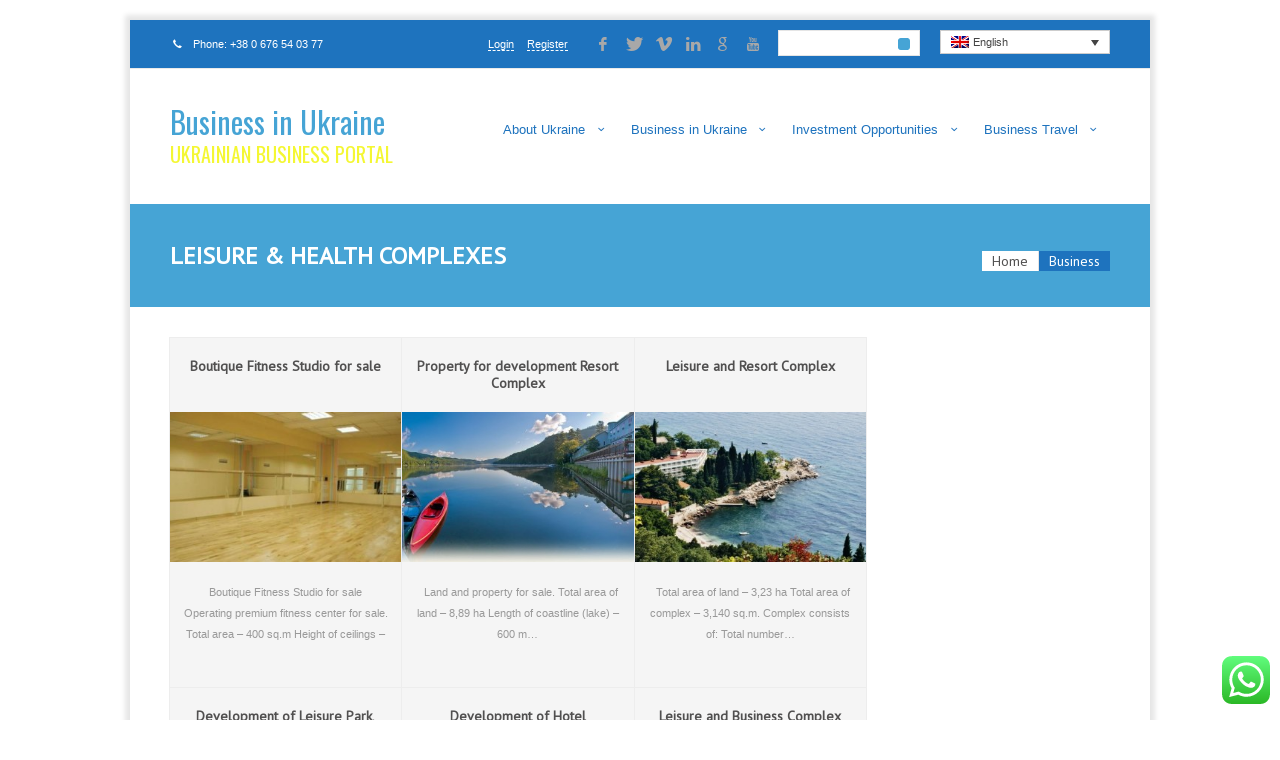

--- FILE ---
content_type: text/html; charset=UTF-8
request_url: https://business-in-ukraine.online/business/category/leisure-and-health-complexes/
body_size: 19555
content:
<!doctype html>
<!--[if lt IE 7 ]><html class="ie ie6" lang="en-US"> <![endif]-->
<!--[if IE 7 ]><html class="ie ie7" lang="en-US"> <![endif]-->
<!--[if IE 8 ]><html class="ie ie8" lang="en-US"> <![endif]-->
<!--[if IE 9 ]><html class="ie ie9" lang="en-US"> <![endif]-->
<!--[if (gte IE 10)|!(IE)]><!--><html lang="en-US"> <!--<![endif]-->
<head>
<meta charset="UTF-8" />

<title>
Leisure &amp; Health Complexes - Full list - Business in Ukraine</title>
<meta name="description" content="Business in Ukraine – Business Portal acts as one-stop shop for foreign companies on the Ukrainian market for the best use of investments in commercial, financial, social, economic, industrial, scientific and technological investment projects all over Ukraine. Here you can find practical reliable information: investment opportunities, business for sale, projects in Ukraine, Investments Project in Ukraine, joint venture in Ukraine, opening business in Ukraine." />
<meta name="keywords" content="investment opportunities, business for sale, projects in Ukraine, Investments Project in Ukraine, joint venture in Ukraine, opening business in Ukraine." />
<link rel="profile" href="http://gmpg.org/xfn/11" />

<!--[if lt IE 9]>
	<script src="http://html5shim.googlecode.com/svn/trunk/html5.js"></script>
<![endif]-->

<meta name="viewport" content="width=device-width, initial-scale=1, maximum-scale=1" /> 

    <link rel="shortcut icon" href="https://business-in-ukraine.online/wp-content/uploads/2014/11/17-/BUSINESS2.png">

<link rel="pingback" href="https://business-in-ukraine.online/xmlrpc.php" />

<meta name='robots' content='index, follow, max-image-preview:large, max-snippet:-1, max-video-preview:-1' />
<link rel="alternate" hreflang="en-us" href="https://business-in-ukraine.online/business/category/leisure-and-health-complexes/" />
<link rel="alternate" hreflang="x-default" href="https://business-in-ukraine.online/business/category/leisure-and-health-complexes/" />

	<!-- This site is optimized with the Yoast SEO plugin v23.7 - https://yoast.com/wordpress/plugins/seo/ -->
	<link rel="canonical" href="https://business-in-ukraine.online/business/category/leisure-and-health-complexes/" />
	<link rel="next" href="https://business-in-ukraine.online/business/category/leisure-and-health-complexes/page/2/" />
	<meta property="og:locale" content="en_US" />
	<meta property="og:type" content="article" />
	<meta property="og:title" content="Leisure &amp; Health Complexes - Full list - Business in Ukraine" />
	<meta property="og:url" content="https://business-in-ukraine.online/business/category/leisure-and-health-complexes/" />
	<meta property="og:site_name" content="Business in Ukraine" />
	<meta name="twitter:card" content="summary_large_image" />
	<meta name="twitter:site" content="@InvestUkraine" />
	<script type="application/ld+json" class="yoast-schema-graph">{"@context":"https://schema.org","@graph":[{"@type":"CollectionPage","@id":"https://business-in-ukraine.online/business/category/leisure-and-health-complexes/","url":"https://business-in-ukraine.online/business/category/leisure-and-health-complexes/","name":"Leisure &amp; Health Complexes - Full list - Business in Ukraine","isPartOf":{"@id":"https://business-in-ukraine.online/#website"},"primaryImageOfPage":{"@id":"https://business-in-ukraine.online/business/category/leisure-and-health-complexes/#primaryimage"},"image":{"@id":"https://business-in-ukraine.online/business/category/leisure-and-health-complexes/#primaryimage"},"thumbnailUrl":"https://business-in-ukraine.online/wp-content/uploads/business/2015/04/04-2101/fitness.jpg","breadcrumb":{"@id":"https://business-in-ukraine.online/business/category/leisure-and-health-complexes/#breadcrumb"},"inLanguage":"en-US"},{"@type":"ImageObject","inLanguage":"en-US","@id":"https://business-in-ukraine.online/business/category/leisure-and-health-complexes/#primaryimage","url":"https://business-in-ukraine.online/wp-content/uploads/business/2015/04/04-2101/fitness.jpg","contentUrl":"https://business-in-ukraine.online/wp-content/uploads/business/2015/04/04-2101/fitness.jpg","width":595,"height":325},{"@type":"BreadcrumbList","@id":"https://business-in-ukraine.online/business/category/leisure-and-health-complexes/#breadcrumb","itemListElement":[{"@type":"ListItem","position":1,"name":"Home","item":"https://business-in-ukraine.online/"},{"@type":"ListItem","position":2,"name":"Leisure &amp; Health Complexes"}]},{"@type":"WebSite","@id":"https://business-in-ukraine.online/#website","url":"https://business-in-ukraine.online/","name":"Business in Ukraine","description":"UKRAINIAN BUSINESS PORTAL","potentialAction":[{"@type":"SearchAction","target":{"@type":"EntryPoint","urlTemplate":"https://business-in-ukraine.online/?s={search_term_string}"},"query-input":{"@type":"PropertyValueSpecification","valueRequired":true,"valueName":"search_term_string"}}],"inLanguage":"en-US"}]}</script>
	<!-- / Yoast SEO plugin. -->


<link rel='dns-prefetch' href='//fonts.googleapis.com' />
<link rel="alternate" type="application/rss+xml" title="Business in Ukraine &raquo; Feed" href="https://business-in-ukraine.online/feed/" />
<link rel="alternate" type="application/rss+xml" title="Business in Ukraine &raquo; Comments Feed" href="https://business-in-ukraine.online/comments/feed/" />
<link rel="alternate" type="application/rss+xml" title="Business in Ukraine &raquo; Leisure &amp; Health Complexes Отрасль деятельности Feed" href="https://business-in-ukraine.online/business/category/leisure-and-health-complexes/feed/" />
		<!-- This site uses the Google Analytics by MonsterInsights plugin v9.11.1 - Using Analytics tracking - https://www.monsterinsights.com/ -->
		<!-- Note: MonsterInsights is not currently configured on this site. The site owner needs to authenticate with Google Analytics in the MonsterInsights settings panel. -->
					<!-- No tracking code set -->
				<!-- / Google Analytics by MonsterInsights -->
		<script type="text/javascript">
/* <![CDATA[ */
window._wpemojiSettings = {"baseUrl":"https:\/\/s.w.org\/images\/core\/emoji\/15.0.3\/72x72\/","ext":".png","svgUrl":"https:\/\/s.w.org\/images\/core\/emoji\/15.0.3\/svg\/","svgExt":".svg","source":{"concatemoji":"https:\/\/business-in-ukraine.online\/wp-includes\/js\/wp-emoji-release.min.js?ver=6.6.4"}};
/*! This file is auto-generated */
!function(i,n){var o,s,e;function c(e){try{var t={supportTests:e,timestamp:(new Date).valueOf()};sessionStorage.setItem(o,JSON.stringify(t))}catch(e){}}function p(e,t,n){e.clearRect(0,0,e.canvas.width,e.canvas.height),e.fillText(t,0,0);var t=new Uint32Array(e.getImageData(0,0,e.canvas.width,e.canvas.height).data),r=(e.clearRect(0,0,e.canvas.width,e.canvas.height),e.fillText(n,0,0),new Uint32Array(e.getImageData(0,0,e.canvas.width,e.canvas.height).data));return t.every(function(e,t){return e===r[t]})}function u(e,t,n){switch(t){case"flag":return n(e,"\ud83c\udff3\ufe0f\u200d\u26a7\ufe0f","\ud83c\udff3\ufe0f\u200b\u26a7\ufe0f")?!1:!n(e,"\ud83c\uddfa\ud83c\uddf3","\ud83c\uddfa\u200b\ud83c\uddf3")&&!n(e,"\ud83c\udff4\udb40\udc67\udb40\udc62\udb40\udc65\udb40\udc6e\udb40\udc67\udb40\udc7f","\ud83c\udff4\u200b\udb40\udc67\u200b\udb40\udc62\u200b\udb40\udc65\u200b\udb40\udc6e\u200b\udb40\udc67\u200b\udb40\udc7f");case"emoji":return!n(e,"\ud83d\udc26\u200d\u2b1b","\ud83d\udc26\u200b\u2b1b")}return!1}function f(e,t,n){var r="undefined"!=typeof WorkerGlobalScope&&self instanceof WorkerGlobalScope?new OffscreenCanvas(300,150):i.createElement("canvas"),a=r.getContext("2d",{willReadFrequently:!0}),o=(a.textBaseline="top",a.font="600 32px Arial",{});return e.forEach(function(e){o[e]=t(a,e,n)}),o}function t(e){var t=i.createElement("script");t.src=e,t.defer=!0,i.head.appendChild(t)}"undefined"!=typeof Promise&&(o="wpEmojiSettingsSupports",s=["flag","emoji"],n.supports={everything:!0,everythingExceptFlag:!0},e=new Promise(function(e){i.addEventListener("DOMContentLoaded",e,{once:!0})}),new Promise(function(t){var n=function(){try{var e=JSON.parse(sessionStorage.getItem(o));if("object"==typeof e&&"number"==typeof e.timestamp&&(new Date).valueOf()<e.timestamp+604800&&"object"==typeof e.supportTests)return e.supportTests}catch(e){}return null}();if(!n){if("undefined"!=typeof Worker&&"undefined"!=typeof OffscreenCanvas&&"undefined"!=typeof URL&&URL.createObjectURL&&"undefined"!=typeof Blob)try{var e="postMessage("+f.toString()+"("+[JSON.stringify(s),u.toString(),p.toString()].join(",")+"));",r=new Blob([e],{type:"text/javascript"}),a=new Worker(URL.createObjectURL(r),{name:"wpTestEmojiSupports"});return void(a.onmessage=function(e){c(n=e.data),a.terminate(),t(n)})}catch(e){}c(n=f(s,u,p))}t(n)}).then(function(e){for(var t in e)n.supports[t]=e[t],n.supports.everything=n.supports.everything&&n.supports[t],"flag"!==t&&(n.supports.everythingExceptFlag=n.supports.everythingExceptFlag&&n.supports[t]);n.supports.everythingExceptFlag=n.supports.everythingExceptFlag&&!n.supports.flag,n.DOMReady=!1,n.readyCallback=function(){n.DOMReady=!0}}).then(function(){return e}).then(function(){var e;n.supports.everything||(n.readyCallback(),(e=n.source||{}).concatemoji?t(e.concatemoji):e.wpemoji&&e.twemoji&&(t(e.twemoji),t(e.wpemoji)))}))}((window,document),window._wpemojiSettings);
/* ]]> */
</script>
<link rel='stylesheet' id='formidable-css' href='https://business-in-ukraine.online/wp-content/plugins/formidable/css/formidableforms.css?ver=112729' type='text/css' media='all' />
<link rel='stylesheet' id='shortcodes-ultimate-css' href='https://business-in-ukraine.online/wp-content/themes/centindu/lib/shortcodes-ultimate//css/style.css?ver=all' type='text/css' media='all' />
<link rel='stylesheet' id='jplayerstyle-css' href='https://business-in-ukraine.online/wp-content/themes/centindu/lib/shortcodes-ultimate//js/jplayer/css/jplayer.dark.css?ver=all' type='text/css' media='all' />
<style id='wp-emoji-styles-inline-css' type='text/css'>

	img.wp-smiley, img.emoji {
		display: inline !important;
		border: none !important;
		box-shadow: none !important;
		height: 1em !important;
		width: 1em !important;
		margin: 0 0.07em !important;
		vertical-align: -0.1em !important;
		background: none !important;
		padding: 0 !important;
	}
</style>
<link rel='stylesheet' id='wp-block-library-css' href='https://business-in-ukraine.online/wp-includes/css/dist/block-library/style.min.css?ver=6.6.4' type='text/css' media='all' />
<style id='classic-theme-styles-inline-css' type='text/css'>
/*! This file is auto-generated */
.wp-block-button__link{color:#fff;background-color:#32373c;border-radius:9999px;box-shadow:none;text-decoration:none;padding:calc(.667em + 2px) calc(1.333em + 2px);font-size:1.125em}.wp-block-file__button{background:#32373c;color:#fff;text-decoration:none}
</style>
<style id='global-styles-inline-css' type='text/css'>
:root{--wp--preset--aspect-ratio--square: 1;--wp--preset--aspect-ratio--4-3: 4/3;--wp--preset--aspect-ratio--3-4: 3/4;--wp--preset--aspect-ratio--3-2: 3/2;--wp--preset--aspect-ratio--2-3: 2/3;--wp--preset--aspect-ratio--16-9: 16/9;--wp--preset--aspect-ratio--9-16: 9/16;--wp--preset--color--black: #000000;--wp--preset--color--cyan-bluish-gray: #abb8c3;--wp--preset--color--white: #ffffff;--wp--preset--color--pale-pink: #f78da7;--wp--preset--color--vivid-red: #cf2e2e;--wp--preset--color--luminous-vivid-orange: #ff6900;--wp--preset--color--luminous-vivid-amber: #fcb900;--wp--preset--color--light-green-cyan: #7bdcb5;--wp--preset--color--vivid-green-cyan: #00d084;--wp--preset--color--pale-cyan-blue: #8ed1fc;--wp--preset--color--vivid-cyan-blue: #0693e3;--wp--preset--color--vivid-purple: #9b51e0;--wp--preset--gradient--vivid-cyan-blue-to-vivid-purple: linear-gradient(135deg,rgba(6,147,227,1) 0%,rgb(155,81,224) 100%);--wp--preset--gradient--light-green-cyan-to-vivid-green-cyan: linear-gradient(135deg,rgb(122,220,180) 0%,rgb(0,208,130) 100%);--wp--preset--gradient--luminous-vivid-amber-to-luminous-vivid-orange: linear-gradient(135deg,rgba(252,185,0,1) 0%,rgba(255,105,0,1) 100%);--wp--preset--gradient--luminous-vivid-orange-to-vivid-red: linear-gradient(135deg,rgba(255,105,0,1) 0%,rgb(207,46,46) 100%);--wp--preset--gradient--very-light-gray-to-cyan-bluish-gray: linear-gradient(135deg,rgb(238,238,238) 0%,rgb(169,184,195) 100%);--wp--preset--gradient--cool-to-warm-spectrum: linear-gradient(135deg,rgb(74,234,220) 0%,rgb(151,120,209) 20%,rgb(207,42,186) 40%,rgb(238,44,130) 60%,rgb(251,105,98) 80%,rgb(254,248,76) 100%);--wp--preset--gradient--blush-light-purple: linear-gradient(135deg,rgb(255,206,236) 0%,rgb(152,150,240) 100%);--wp--preset--gradient--blush-bordeaux: linear-gradient(135deg,rgb(254,205,165) 0%,rgb(254,45,45) 50%,rgb(107,0,62) 100%);--wp--preset--gradient--luminous-dusk: linear-gradient(135deg,rgb(255,203,112) 0%,rgb(199,81,192) 50%,rgb(65,88,208) 100%);--wp--preset--gradient--pale-ocean: linear-gradient(135deg,rgb(255,245,203) 0%,rgb(182,227,212) 50%,rgb(51,167,181) 100%);--wp--preset--gradient--electric-grass: linear-gradient(135deg,rgb(202,248,128) 0%,rgb(113,206,126) 100%);--wp--preset--gradient--midnight: linear-gradient(135deg,rgb(2,3,129) 0%,rgb(40,116,252) 100%);--wp--preset--font-size--small: 13px;--wp--preset--font-size--medium: 20px;--wp--preset--font-size--large: 36px;--wp--preset--font-size--x-large: 42px;--wp--preset--spacing--20: 0.44rem;--wp--preset--spacing--30: 0.67rem;--wp--preset--spacing--40: 1rem;--wp--preset--spacing--50: 1.5rem;--wp--preset--spacing--60: 2.25rem;--wp--preset--spacing--70: 3.38rem;--wp--preset--spacing--80: 5.06rem;--wp--preset--shadow--natural: 6px 6px 9px rgba(0, 0, 0, 0.2);--wp--preset--shadow--deep: 12px 12px 50px rgba(0, 0, 0, 0.4);--wp--preset--shadow--sharp: 6px 6px 0px rgba(0, 0, 0, 0.2);--wp--preset--shadow--outlined: 6px 6px 0px -3px rgba(255, 255, 255, 1), 6px 6px rgba(0, 0, 0, 1);--wp--preset--shadow--crisp: 6px 6px 0px rgba(0, 0, 0, 1);}:where(.is-layout-flex){gap: 0.5em;}:where(.is-layout-grid){gap: 0.5em;}body .is-layout-flex{display: flex;}.is-layout-flex{flex-wrap: wrap;align-items: center;}.is-layout-flex > :is(*, div){margin: 0;}body .is-layout-grid{display: grid;}.is-layout-grid > :is(*, div){margin: 0;}:where(.wp-block-columns.is-layout-flex){gap: 2em;}:where(.wp-block-columns.is-layout-grid){gap: 2em;}:where(.wp-block-post-template.is-layout-flex){gap: 1.25em;}:where(.wp-block-post-template.is-layout-grid){gap: 1.25em;}.has-black-color{color: var(--wp--preset--color--black) !important;}.has-cyan-bluish-gray-color{color: var(--wp--preset--color--cyan-bluish-gray) !important;}.has-white-color{color: var(--wp--preset--color--white) !important;}.has-pale-pink-color{color: var(--wp--preset--color--pale-pink) !important;}.has-vivid-red-color{color: var(--wp--preset--color--vivid-red) !important;}.has-luminous-vivid-orange-color{color: var(--wp--preset--color--luminous-vivid-orange) !important;}.has-luminous-vivid-amber-color{color: var(--wp--preset--color--luminous-vivid-amber) !important;}.has-light-green-cyan-color{color: var(--wp--preset--color--light-green-cyan) !important;}.has-vivid-green-cyan-color{color: var(--wp--preset--color--vivid-green-cyan) !important;}.has-pale-cyan-blue-color{color: var(--wp--preset--color--pale-cyan-blue) !important;}.has-vivid-cyan-blue-color{color: var(--wp--preset--color--vivid-cyan-blue) !important;}.has-vivid-purple-color{color: var(--wp--preset--color--vivid-purple) !important;}.has-black-background-color{background-color: var(--wp--preset--color--black) !important;}.has-cyan-bluish-gray-background-color{background-color: var(--wp--preset--color--cyan-bluish-gray) !important;}.has-white-background-color{background-color: var(--wp--preset--color--white) !important;}.has-pale-pink-background-color{background-color: var(--wp--preset--color--pale-pink) !important;}.has-vivid-red-background-color{background-color: var(--wp--preset--color--vivid-red) !important;}.has-luminous-vivid-orange-background-color{background-color: var(--wp--preset--color--luminous-vivid-orange) !important;}.has-luminous-vivid-amber-background-color{background-color: var(--wp--preset--color--luminous-vivid-amber) !important;}.has-light-green-cyan-background-color{background-color: var(--wp--preset--color--light-green-cyan) !important;}.has-vivid-green-cyan-background-color{background-color: var(--wp--preset--color--vivid-green-cyan) !important;}.has-pale-cyan-blue-background-color{background-color: var(--wp--preset--color--pale-cyan-blue) !important;}.has-vivid-cyan-blue-background-color{background-color: var(--wp--preset--color--vivid-cyan-blue) !important;}.has-vivid-purple-background-color{background-color: var(--wp--preset--color--vivid-purple) !important;}.has-black-border-color{border-color: var(--wp--preset--color--black) !important;}.has-cyan-bluish-gray-border-color{border-color: var(--wp--preset--color--cyan-bluish-gray) !important;}.has-white-border-color{border-color: var(--wp--preset--color--white) !important;}.has-pale-pink-border-color{border-color: var(--wp--preset--color--pale-pink) !important;}.has-vivid-red-border-color{border-color: var(--wp--preset--color--vivid-red) !important;}.has-luminous-vivid-orange-border-color{border-color: var(--wp--preset--color--luminous-vivid-orange) !important;}.has-luminous-vivid-amber-border-color{border-color: var(--wp--preset--color--luminous-vivid-amber) !important;}.has-light-green-cyan-border-color{border-color: var(--wp--preset--color--light-green-cyan) !important;}.has-vivid-green-cyan-border-color{border-color: var(--wp--preset--color--vivid-green-cyan) !important;}.has-pale-cyan-blue-border-color{border-color: var(--wp--preset--color--pale-cyan-blue) !important;}.has-vivid-cyan-blue-border-color{border-color: var(--wp--preset--color--vivid-cyan-blue) !important;}.has-vivid-purple-border-color{border-color: var(--wp--preset--color--vivid-purple) !important;}.has-vivid-cyan-blue-to-vivid-purple-gradient-background{background: var(--wp--preset--gradient--vivid-cyan-blue-to-vivid-purple) !important;}.has-light-green-cyan-to-vivid-green-cyan-gradient-background{background: var(--wp--preset--gradient--light-green-cyan-to-vivid-green-cyan) !important;}.has-luminous-vivid-amber-to-luminous-vivid-orange-gradient-background{background: var(--wp--preset--gradient--luminous-vivid-amber-to-luminous-vivid-orange) !important;}.has-luminous-vivid-orange-to-vivid-red-gradient-background{background: var(--wp--preset--gradient--luminous-vivid-orange-to-vivid-red) !important;}.has-very-light-gray-to-cyan-bluish-gray-gradient-background{background: var(--wp--preset--gradient--very-light-gray-to-cyan-bluish-gray) !important;}.has-cool-to-warm-spectrum-gradient-background{background: var(--wp--preset--gradient--cool-to-warm-spectrum) !important;}.has-blush-light-purple-gradient-background{background: var(--wp--preset--gradient--blush-light-purple) !important;}.has-blush-bordeaux-gradient-background{background: var(--wp--preset--gradient--blush-bordeaux) !important;}.has-luminous-dusk-gradient-background{background: var(--wp--preset--gradient--luminous-dusk) !important;}.has-pale-ocean-gradient-background{background: var(--wp--preset--gradient--pale-ocean) !important;}.has-electric-grass-gradient-background{background: var(--wp--preset--gradient--electric-grass) !important;}.has-midnight-gradient-background{background: var(--wp--preset--gradient--midnight) !important;}.has-small-font-size{font-size: var(--wp--preset--font-size--small) !important;}.has-medium-font-size{font-size: var(--wp--preset--font-size--medium) !important;}.has-large-font-size{font-size: var(--wp--preset--font-size--large) !important;}.has-x-large-font-size{font-size: var(--wp--preset--font-size--x-large) !important;}
:where(.wp-block-post-template.is-layout-flex){gap: 1.25em;}:where(.wp-block-post-template.is-layout-grid){gap: 1.25em;}
:where(.wp-block-columns.is-layout-flex){gap: 2em;}:where(.wp-block-columns.is-layout-grid){gap: 2em;}
:root :where(.wp-block-pullquote){font-size: 1.5em;line-height: 1.6;}
</style>
<link rel='stylesheet' id='wpml-blocks-css' href='https://business-in-ukraine.online/wp-content/plugins/sitepress-multilingual-cms/dist/css/blocks/styles.css?ver=4.6.13' type='text/css' media='all' />
<link rel='stylesheet' id='ccw_main_css-css' href='https://business-in-ukraine.online/wp-content/plugins/click-to-chat-for-whatsapp/prev/assets/css/mainstyles.css?ver=4.35' type='text/css' media='all' />
<link rel='stylesheet' id='pmpro_frontend-css' href='https://business-in-ukraine.online/wp-content/plugins/paid-memberships-pro/css/frontend.css?ver=2.1.3' type='text/css' media='screen' />
<link rel='stylesheet' id='pmpro_print-css' href='https://business-in-ukraine.online/wp-content/plugins/paid-memberships-pro/css/print.css?ver=2.1.3' type='text/css' media='print' />
<link rel='stylesheet' id='wpml-legacy-dropdown-0-css' href='https://business-in-ukraine.online/wp-content/plugins/sitepress-multilingual-cms/templates/language-switchers/legacy-dropdown/style.min.css?ver=1' type='text/css' media='all' />
<style id='wpml-legacy-dropdown-0-inline-css' type='text/css'>
.wpml-ls-statics-shortcode_actions, .wpml-ls-statics-shortcode_actions .wpml-ls-sub-menu, .wpml-ls-statics-shortcode_actions a {border-color:#cdcdcd;}.wpml-ls-statics-shortcode_actions a, .wpml-ls-statics-shortcode_actions .wpml-ls-sub-menu a, .wpml-ls-statics-shortcode_actions .wpml-ls-sub-menu a:link, .wpml-ls-statics-shortcode_actions li:not(.wpml-ls-current-language) .wpml-ls-link, .wpml-ls-statics-shortcode_actions li:not(.wpml-ls-current-language) .wpml-ls-link:link {color:#444444;background-color:#ffffff;}.wpml-ls-statics-shortcode_actions a, .wpml-ls-statics-shortcode_actions .wpml-ls-sub-menu a:hover,.wpml-ls-statics-shortcode_actions .wpml-ls-sub-menu a:focus, .wpml-ls-statics-shortcode_actions .wpml-ls-sub-menu a:link:hover, .wpml-ls-statics-shortcode_actions .wpml-ls-sub-menu a:link:focus {color:#000000;background-color:#eeeeee;}.wpml-ls-statics-shortcode_actions .wpml-ls-current-language > a {color:#444444;background-color:#ffffff;}.wpml-ls-statics-shortcode_actions .wpml-ls-current-language:hover>a, .wpml-ls-statics-shortcode_actions .wpml-ls-current-language>a:focus {color:#000000;background-color:#eeeeee;}
</style>
<link rel='stylesheet' id='wpml-legacy-horizontal-list-0-css' href='https://business-in-ukraine.online/wp-content/plugins/sitepress-multilingual-cms/templates/language-switchers/legacy-list-horizontal/style.min.css?ver=1' type='text/css' media='all' />
<style id='wpml-legacy-horizontal-list-0-inline-css' type='text/css'>
.wpml-ls-statics-footer{background-color:#ffffff;}.wpml-ls-statics-footer, .wpml-ls-statics-footer .wpml-ls-sub-menu, .wpml-ls-statics-footer a {border-color:#cdcdcd;}.wpml-ls-statics-footer a, .wpml-ls-statics-footer .wpml-ls-sub-menu a, .wpml-ls-statics-footer .wpml-ls-sub-menu a:link, .wpml-ls-statics-footer li:not(.wpml-ls-current-language) .wpml-ls-link, .wpml-ls-statics-footer li:not(.wpml-ls-current-language) .wpml-ls-link:link {color:#444444;background-color:#ffffff;}.wpml-ls-statics-footer a, .wpml-ls-statics-footer .wpml-ls-sub-menu a:hover,.wpml-ls-statics-footer .wpml-ls-sub-menu a:focus, .wpml-ls-statics-footer .wpml-ls-sub-menu a:link:hover, .wpml-ls-statics-footer .wpml-ls-sub-menu a:link:focus {color:#000000;background-color:#eeeeee;}.wpml-ls-statics-footer .wpml-ls-current-language > a {color:#444444;background-color:#ffffff;}.wpml-ls-statics-footer .wpml-ls-current-language:hover>a, .wpml-ls-statics-footer .wpml-ls-current-language>a:focus {color:#000000;background-color:#eeeeee;}
</style>
<link rel='stylesheet' id='cms-navigation-style-base-css' href='https://business-in-ukraine.online/wp-content/plugins/wpml-cms-nav/res/css/cms-navigation-base.css?ver=1.5.5' type='text/css' media='screen' />
<link rel='stylesheet' id='cms-navigation-style-css' href='https://business-in-ukraine.online/wp-content/plugins/wpml-cms-nav/res/css/cms-navigation.css?ver=1.5.5' type='text/css' media='screen' />
<link rel='stylesheet' id='biu_responsive-css' href='https://business-in-ukraine.online/wp-content/themes/biu/styles/responsive.css?ver=1.0.0' type='text/css' media='all' />
<link rel='stylesheet' id='fancybox-css' href='https://business-in-ukraine.online/wp-content/themes/biu/js/lib/fancyBox/jquery.fancybox.css?ver=1.0.0' type='text/css' media='screen' />
<link rel='stylesheet' id='options_typography_PT+Sans-css' href='https://fonts.googleapis.com/css?family=PT+Sans' type='text/css' media='all' />
<link rel='stylesheet' id='options_typography_Oswald-css' href='https://fonts.googleapis.com/css?family=Oswald' type='text/css' media='all' />
<link rel='stylesheet' id='options_typography_Abril+Fatface-css' href='https://fonts.googleapis.com/css?family=Abril+Fatface' type='text/css' media='all' />
<link rel='stylesheet' id='skeleton-css' href='https://business-in-ukraine.online/wp-content/themes/centindu/styles/skeleton.css?ver=1.0' type='text/css' media='screen, projection' />
<link rel='stylesheet' id='theme-css' href='https://business-in-ukraine.online/wp-content/themes/biu/style.css?ver=1.0' type='text/css' media='screen, projection' />
<link rel='stylesheet' id='prettyphoto-css' href='https://business-in-ukraine.online/wp-content/plugins/js_composer/assets/lib/prettyphoto/css/prettyPhoto.min.css?ver=5.7' type='text/css' media='all' />
<link rel='stylesheet' id='isotope-css' href='https://business-in-ukraine.online/wp-content/themes/centindu/styles/isotope.css?ver=1.0' type='text/css' media='screen, projection' />
<link rel='stylesheet' id='woocommercecustomstyle-css' href='https://business-in-ukraine.online/wp-content/themes/centindu/styles/woocommerce.css?ver=1.0' type='text/css' media='screen, projection' />
<link rel='stylesheet' id='responsive-css' href='https://business-in-ukraine.online/wp-content/themes/centindu/styles/responsive.css?ver=1.0' type='text/css' media='screen, projection' />
<link rel='stylesheet' id='bxstyle-css' href='https://business-in-ukraine.online/wp-content/themes/centindu/styles/jquery.bxslider.css?ver=1.0' type='text/css' media='screen, projection' />
<link rel='stylesheet' id='meanmenu-css' href='https://business-in-ukraine.online/wp-content/themes/centindu/styles/meanmenu.css?ver=1.0' type='text/css' media='screen, projection' />
<link rel='stylesheet' id='myan_media_widget-css' href='https://business-in-ukraine.online/wp-content/plugins/myan-media-widget/css/myan-media-widget.css?ver=1.0.0' type='text/css' media='all' />
<script type="text/javascript" src="https://business-in-ukraine.online/wp-includes/js/jquery/jquery.min.js?ver=3.7.1" id="jquery-core-js"></script>
<script type="text/javascript" src="https://business-in-ukraine.online/wp-includes/js/jquery/jquery-migrate.min.js?ver=3.4.1" id="jquery-migrate-js"></script>
<script type="text/javascript" src="https://business-in-ukraine.online/wp-content/themes/centindu/lib/shortcodes-ultimate//js/jplayer/jquery.jplayer.min.js?ver=1" id="jplayer-js"></script>
<script type="text/javascript" src="https://business-in-ukraine.online/wp-content/themes/centindu/lib/shortcodes-ultimate//js/init.js?ver=1" id="shortcodes-ultimate-js"></script>
<script type="text/javascript" src="https://business-in-ukraine.online/wp-content/plugins/sitepress-multilingual-cms/templates/language-switchers/legacy-dropdown/script.min.js?ver=1" id="wpml-legacy-dropdown-0-js"></script>
<script type="text/javascript" src="https://business-in-ukraine.online/wp-content/themes/biu/js/classy.js" id="classy-js"></script>
<script type="text/javascript" src="https://business-in-ukraine.online/wp-content/themes/biu/js/template.js?ver=1.0.0" id="template-js"></script>
<script type="text/javascript" src="https://business-in-ukraine.online/wp-content/themes/biu/js/lib/fancyBox/jquery.fancybox.pack.js?ver=1.0.0" id="fancybox-js"></script>
<script type="text/javascript" src="https://business-in-ukraine.online/wp-content/themes/biu/js/lib/fancyBox/lib/jquery.mousewheel-3.0.6.pack.js?ver=1.0.0" id="mousewheel-js"></script>
<script type="text/javascript" src="https://business-in-ukraine.online/wp-content/plugins/myan-media-widget/js/myan-media-widget.js?ver=1.0.0" id="myan_media_widget-js"></script>
<script type="text/javascript" id="wpml-browser-redirect-js-extra">
/* <![CDATA[ */
var wpml_browser_redirect_params = {"pageLanguage":"en","languageUrls":{"en_us":"https:\/\/business-in-ukraine.online\/business\/category\/leisure-and-health-complexes\/","en":"https:\/\/business-in-ukraine.online\/business\/category\/leisure-and-health-complexes\/","us":"https:\/\/business-in-ukraine.online\/business\/category\/leisure-and-health-complexes\/"},"cookie":{"name":"_icl_visitor_lang_js","domain":"business-in-ukraine.online","path":"\/","expiration":24}};
/* ]]> */
</script>
<script type="text/javascript" src="https://business-in-ukraine.online/wp-content/plugins/sitepress-multilingual-cms/dist/js/browser-redirect/app.js?ver=4.6.13" id="wpml-browser-redirect-js"></script>
<link rel="https://api.w.org/" href="https://business-in-ukraine.online/wp-json/" /><link rel="EditURI" type="application/rsd+xml" title="RSD" href="https://business-in-ukraine.online/xmlrpc.php?rsd" />
<meta name="generator" content="WPML ver:4.6.13 stt:1,55;" />
<script>document.documentElement.className += " js";</script>

<style type="text/css">body {color:#515050;font-size:12px;font-family:Arial, sans-serif;font-weight:normal;font-style:normal;background-color:#a5a5a5;background: url(https://business-in-ukraine.online/wp-content/themes/centindu/images/patterns/default.png) repeat left top;}button, input[type="reset"], input[type="submit"], input[type="button"], article.portfolio_pt a.launch-project, .widget-container ul.contact-form.mini li.buttons button, #searchform input#searchsubmit {color:#ffffff;font-size:12px;font-family:Arial, sans-serif;font-weight:bold;font-style:bold;}#navigation ul li a {color:#1e73be;font-size:13px;font-family:"Helvetica Neue", Helvetica, sans-serif;font-weight:normal;font-style:normal;}#navigation ul li ul li a, nav#footer-navigation ul li a {color:#1e73be;font-size:11px;font-family:PT Sans, sans-serif;font-weight:normal;font-style:normal;}.top-wrapper {color:#ffffff;font-size:11px;font-family:Arial, sans-serif;font-weight:normal;font-style:normal;}#site-title a, h4.footer-additional-title, h4.footer-additional-title a, h4.footer-additional-title a:hover {color:#46a4d5;font-size:30px;font-family:Oswald, sans-serif;font-weight:normal;font-style:normal;}span.site-desc.text {color:#f4f733;font-size:20px;font-family:Oswald, sans-serif;font-weight:normal;font-style:normal;}.main-slideshow-wrapper .bx-caption-holder h3 {color:#ffffff;font-size:20px;font-family:PT Sans, sans-serif;font-weight:bold;font-style:bold;}.main-slideshow-wrapper .bx-caption-holder p {color:#ffffff;font-size:12px;font-family:PT Sans, sans-serif;font-weight:normal;font-style:normal;}footer {color:#ffffff;font-size:11px;font-family:Arial, sans-serif;font-weight:normal;font-style:normal;}footer #credits {color:#b1b0b0;font-size:11px;font-family:Arial, sans-serif;font-weight:normal;font-style:normal;}.page-headline-wrapper h1 {color:#ffffff;font-size:24px;font-family:PT Sans, sans-serif;font-weight:bold;font-style:bold;}.entry-subtitle {color:#ffffff;font-size:18px;font-family:PT Sans, sans-serif;font-weight:bold;font-style:bold;}#breadcrumb span {color:#939292;font-size:14px;font-family:PT Sans, sans-serif;font-weight:normal;font-style:normal;}#breadcrumb span.current, #breadcrumb span.current a {color:#ffffff;font-size:14px;font-family:PT Sans, sans-serif;font-weight:normal;font-style:normal;}aside .widget-title {color:#46a4d5;font-size:14px;font-family:PT Sans, sans-serif;font-weight:normal;font-style:normal;}.portfolio-wrapper li h4 {color:#515050;font-size:14px;font-family:PT Sans, sans-serif;font-weight:bold;font-style:bold;}.portfolio-wrapper li p {color:#999999;font-size:11px;font-family:Arial, sans-serif;font-weight:normal;font-style:normal;}.team-wrapper li h4 {color:#515050;font-size:14px;font-family:PT Sans, sans-serif;font-weight:bold;font-style:bold;}.team-wrapper li p {color:#999999;font-size:11px;font-family:Arial, sans-serif;font-weight:normal;font-style:normal;}.services-wrapper ul li .services-summary h4 {color:#515050;font-size:14px;font-family:PT Sans, sans-serif;font-weight:bold;font-style:bold;}.services-wrapper ul li .services-summary p {color:#444444;font-size:14px;font-family:Arial, sans-serif;font-weight:normal;font-style:normal;}.testimonials-wrapper .author-name, .testimonials-wrapper .author-name a {color:#46a4d5;font-size:14px;font-family:PT Sans, sans-serif;font-weight:bold;font-style:bold;}.testimonials-wrapper li blockquote:before {color:#46a4d5;}.testimonials-wrapper .author-profession {color:#999999;font-size:11px;font-family:Arial, sans-serif;font-weight:normal;font-style:normal;}.testimonials-wrapper li blockquote {color:#999999;font-size:21px;font-family:Abril Fatface, cursive;font-weight:italic;font-style:italic;}article .entry-content h2.entry-title, article .entry-content h2.entry-title a {color:#515050;font-size:18px;font-family:PT Sans, sans-serif;font-weight:bold;font-style:bold;}article .entry-content h2.entry-title a:hover {color:#46a4d5;font-size:18px;font-family:PT Sans, sans-serif;font-weight:bold;font-style:bold;}article .entry-utility {color:#999999;font-size:11px;font-family:Arial, sans-serif;font-weight:normal;font-style:normal;}article .entry-content .blog-box-content {color:#999999;font-size:14px;font-family:Arial, sans-serif;font-weight:normal;font-style:normal;}.entry-title, #respond h3#reply-title {color:#46a4d5;font-size:14px;font-family:PT Sans, sans-serif;font-weight:normal;font-style:normal;}.call-to-action-wrapper h3 {color:#515050;font-size:18px;font-family:PT Sans, sans-serif;font-weight:bold;font-style:bold;}.call-to-action-wrapper p {color:#999999;font-size:11px;font-family:Arial, sans-serif;font-weight:normal;font-style:normal;}.call-to-action-wrapper a.call-to-action {color:#ffffff;font-size:12px;font-family:Arial, sans-serif;font-weight:bold;font-style:bold;}.call-to-action-wrapper a.call-to-action:hover {color:#ffffff;font-size:12px;font-family:Arial, sans-serif;font-weight:bold;font-style:bold;}.headline-area .entry-title, .headline-area .entry-title a{color:#515050;font-size:18px;font-family:PT Sans, sans-serif;font-weight:bold;font-style:bold;}.headline-area p {color:#999999;font-size:11px;font-family:Arial, sans-serif;font-weight:normal;font-style:normal;}.home-slogan h1, .home-slogan h1 a {color:;font-size:36px;font-family:PT Sans, sans-serif;font-weight:normal;font-style:normal;line-height:normal;letter-spacing:-2px;}.home-slogan p {color:#ffffff;font-size:11px;font-family:Arial, sans-serif;font-weight:normal;font-style:normal;}footer .widget-title {color:#ffffff;font-size:11px;font-family:PT Sans, sans-serif;font-weight:normal;font-style:normal;}h1 {color:#515050;font-size:30px;font-family:PT Sans, sans-serif;font-weight:normal;font-style:normal;}h2 {color:#1e73be;font-size:14px;font-family:PT Sans, sans-serif;font-weight:normal;font-style:normal;}h3 {color:#515050;font-size:18px;font-family:PT Sans, sans-serif;font-weight:normal;font-style:normal;}h4 {color:#515050;font-size:14px;font-family:PT Sans, sans-serif;font-weight:normal;font-style:normal;}h5 {color:#515050;font-size:12px;font-family:PT Sans, sans-serif;font-weight:normal;font-style:normal;}.container #content {float:left;}.container #sidebar {float:right;}.top-wrapper {background: #1e73be;}.sf-menu li:hover, .sf-menu li.sfHover, .sf-menu li.current-menu-item {background: #ffffff;}.sf-menu ul li {background: #ffffff;}.portfolio-wrapper.boxes-in-love ul li {background:#f5f5f5;}.portfolio-wrapper.boxes-in-love ul li:hover {background: #ffffff;}.team-wrapper.boxes-in-love ul li {background: #f5f5f5;}.team-wrapper.boxes-in-love ul li:hover {background: #ffffff;}.services-wrapper.boxes-in-love ul li {background: #ffffff;}.services-wrapper.boxes-in-love ul li:hover {background: #f5f5f5;}.services-wrapper ul li .services-icon {background: #f5f5f5;}.services-wrapper ul li .services-icon i:before {color: #aaaaaa;}.services-wrapper ul li:hover .services-icon {background: #46a4d5;}.services-wrapper ul li:hover .services-icon i:before {color: #ffffff;}.testimonials-wrapper li blockquote, .testimonials-wrapper.boxes-in-love ul li:hover {background:#ffffff;}.testimonials-wrapper li:hover blockquote, .testimonials-wrapper.boxes-in-love ul li  {background: #f5f5f5;}article .entry-content {background: #ffffff;}.sponsors-wrapper.boxes-in-love ul li {background: #f5f5f5;}.sponsors-wrapper.boxes-in-love ul li:hover {background: #ffffff;}a, .addresses a.edit {color: #515050;}a:hover,h2.entry-title a:hover,article .entry-utility a.meta-comment-link,.more-link:hover,.more-link {color: #46a4d5;}footer a, footer .widget-container .social-icons-widget li a, .twitter-date {color: #ffffff;}footer a:hover, footer .widget-container .social-icons-widget li a:hover {color: #ffffff;}footer {background : #46a4d5;}footer #credits {background : #ffffff;}button, input[type="reset"], input[type="submit"], input[type="button"] {background : #46a4d5;border-color : #46a4d5;}button:hover, input[type="reset"]:hover, input[type="submit"]:hover, input[type="button"]:hover {background : #3e3e3e;border-color : #3e3e3e;}article .blog-date.circle, .bx-wrapper .bx-pager.bx-default-pager a:hover, .bxslider.pbuilder .bx-wrapper .bx-pager.bx-default-pager a:hover, .bx-wrapper .bx-pager.bx-default-pager a.active, .bxslider.pbuilder .bx-wrapper .bx-pager.bx-default-pager a.active, .carousel.shortcode-wrapper .bx-wrapper .bx-next:hover, .carousel.shortcode-wrapper .bx-wrapper .bx-prev:hover {background: #46a4d5;}article .blog-date.circle, .bx-wrapper .bx-pager.bx-default-pager a:hover, .bxslider.pbuilder .bx-wrapper .bx-pager.bx-default-pager a:hover, .bx-wrapper .bx-pager.bx-default-pager a.active, .bxslider.pbuilder .bx-wrapper .bx-pager.bx-default-pager a.active, .carousel.shortcode-wrapper .bx-wrapper .bx-next:hover, .carousel.shortcode-wrapper .bx-wrapper .bx-prev:hover {color: #ffffff;}article .blog-posttype.circle, .carousel.shortcode-wrapper .bx-wrapper .bx-controls-direction a, article .page-link, .pagination a:hover, .pagination span.current, .nav-previous:hover, .nav-next:hover, .widget-container .recent_post_thumb-wrapper li .recent_post_thumb, .widget-container.widget_quick-flickr-widget div.quick-flickr-item, .project-navigation ul {background:#f5f5f5;}article .blog-posttype.circle, .carousel.shortcode-wrapper .bx-wrapper .bx-controls-direction a, article .page-link, .pagination a:hover, .pagination span.current, .nav-previous:hover, .nav-next:hover, .widget-container .recent_post_thumb-wrapper li .recent_post_thumb {color: #999999;}.page-headline-wrapper {background: #46a4d5;}ul.products li.product .price {background: #ffffff;}ul.products li.product .price {color:#46a4d5;font-size:24px;font-family:PT Sans, sans-serif;font-weight:normal;font-style:normal;}span.onsale {background: #c63f00;}span.onsale {color:#ffffff;font-size:11px;font-family:Arial, sans-serif;font-weight:bold;font-style:bold;}ul.products li.product .wc-new-badge {background: #46a4d5;}ul.products li.product .wc-new-badge {color:#ffffff;font-size:11px;font-family:Arial, sans-serif;font-weight:bold;font-style:bold;}.single_add_to_cart_button, a.show_review_form.button {background: #46a4d5;}.single_add_to_cart_button:hover, a.show_review_form.button:hover {background: #515050;}.single_add_to_cart_button, a.show_review_form.button {color:#ffffff;font-size:12px;font-family:Arial, sans-serif;font-weight:bold;font-style:bold;}.single-product .summary .price {color:#46a4d5;font-size:30px;font-family:PT Sans, sans-serif;font-weight:normal;font-style:normal;}ul.products li.product h3, ul.products li.product h3 a {color:#515050;font-size:14px;font-family:PT Sans, sans-serif;font-weight:bold;font-style:bold;}ul.products li.product a.add_to_cart_button, ul.products li.product a.button.product_type_grouped, ul.products li.product a.product_type_variable {color:#515050;}ul.products li.product h3 a:hover {color:#46a4d5;font-size:14px;font-family:PT Sans, sans-serif;font-weight:bold;font-style:bold;}ul.products li.product a.add_to_cart_button:hover, ul.products li.product a.button.product_type_grouped:hover, ul.products li.product a.product_type_variable:hover {color:#46a4d5;}ul.products li.product {background: #ffffff;}#breadcrumb span {background: #ffffff;}#breadcrumb span:hover {background: #d8d8d8;}#breadcrumb span.current, #breadcrumb span.current a {background: #1e73be;}.call-to-action-wrapper, .footer-call-to-action {background: #f5f5f5;}.call-to-action-wrapper {border-color: #DDDDDD;}.call-to-action-wrapper a.call-to-action {background: #46a4d5;}.call-to-action-wrapper a.call-to-action:hover {background:#515050;}#authorbox .authortext, #questions, .current-faq {background:#f5f5f5;}.home-slogan {background:#46a4d5;}</style><meta name="generator" content="Powered by WPBakery Page Builder - drag and drop page builder for WordPress."/>
<!--[if lte IE 9]><link rel="stylesheet" type="text/css" href="https://business-in-ukraine.online/wp-content/plugins/js_composer/assets/css/vc_lte_ie9.min.css" media="screen"><![endif]--><meta name="generator" content="Powered by Slider Revolution 6.7.20 - responsive, Mobile-Friendly Slider Plugin for WordPress with comfortable drag and drop interface." />
<script>function setREVStartSize(e){
			//window.requestAnimationFrame(function() {
				window.RSIW = window.RSIW===undefined ? window.innerWidth : window.RSIW;
				window.RSIH = window.RSIH===undefined ? window.innerHeight : window.RSIH;
				try {
					var pw = document.getElementById(e.c).parentNode.offsetWidth,
						newh;
					pw = pw===0 || isNaN(pw) || (e.l=="fullwidth" || e.layout=="fullwidth") ? window.RSIW : pw;
					e.tabw = e.tabw===undefined ? 0 : parseInt(e.tabw);
					e.thumbw = e.thumbw===undefined ? 0 : parseInt(e.thumbw);
					e.tabh = e.tabh===undefined ? 0 : parseInt(e.tabh);
					e.thumbh = e.thumbh===undefined ? 0 : parseInt(e.thumbh);
					e.tabhide = e.tabhide===undefined ? 0 : parseInt(e.tabhide);
					e.thumbhide = e.thumbhide===undefined ? 0 : parseInt(e.thumbhide);
					e.mh = e.mh===undefined || e.mh=="" || e.mh==="auto" ? 0 : parseInt(e.mh,0);
					if(e.layout==="fullscreen" || e.l==="fullscreen")
						newh = Math.max(e.mh,window.RSIH);
					else{
						e.gw = Array.isArray(e.gw) ? e.gw : [e.gw];
						for (var i in e.rl) if (e.gw[i]===undefined || e.gw[i]===0) e.gw[i] = e.gw[i-1];
						e.gh = e.el===undefined || e.el==="" || (Array.isArray(e.el) && e.el.length==0)? e.gh : e.el;
						e.gh = Array.isArray(e.gh) ? e.gh : [e.gh];
						for (var i in e.rl) if (e.gh[i]===undefined || e.gh[i]===0) e.gh[i] = e.gh[i-1];
											
						var nl = new Array(e.rl.length),
							ix = 0,
							sl;
						e.tabw = e.tabhide>=pw ? 0 : e.tabw;
						e.thumbw = e.thumbhide>=pw ? 0 : e.thumbw;
						e.tabh = e.tabhide>=pw ? 0 : e.tabh;
						e.thumbh = e.thumbhide>=pw ? 0 : e.thumbh;
						for (var i in e.rl) nl[i] = e.rl[i]<window.RSIW ? 0 : e.rl[i];
						sl = nl[0];
						for (var i in nl) if (sl>nl[i] && nl[i]>0) { sl = nl[i]; ix=i;}
						var m = pw>(e.gw[ix]+e.tabw+e.thumbw) ? 1 : (pw-(e.tabw+e.thumbw)) / (e.gw[ix]);
						newh =  (e.gh[ix] * m) + (e.tabh + e.thumbh);
					}
					var el = document.getElementById(e.c);
					if (el!==null && el) el.style.height = newh+"px";
					el = document.getElementById(e.c+"_wrapper");
					if (el!==null && el) {
						el.style.height = newh+"px";
						el.style.display = "block";
					}
				} catch(e){
					console.log("Failure at Presize of Slider:" + e)
				}
			//});
		  };</script>
		<style type="text/css" id="wp-custom-css">
			#top-account a:last-child {
	display:none!important;
}		</style>
		<noscript><style type="text/css"> .wpb_animate_when_almost_visible { opacity: 1; }</style></noscript>
</head>
<body class="archive tax-businesscat term-leisure-and-health-complexes term-53 wpb-js-composer js-comp-ver-5.7 vc_responsive">
	
        
	<div id="master-wrapper" class="width-960 boxed-container">
    
    <header id="sticky-situation"  >
    	<!-- Top wrapper (menu + contact) -->
                <div class="top-wrapper">
        	<div class="container">
            	<div class="twelve columns">
                	
                    <ul class="top-contact-meta">
                    	                    	<li class="top-contact-phone"><i class="icon-call"></i>Phone: +38 0 676 54 03 77</li>
                                                
                        
                    </ul>

                    
<div
	 class="wpml-ls-statics-shortcode_actions wpml-ls wpml-ls-legacy-dropdown js-wpml-ls-legacy-dropdown" id="lang_sel">
	<ul>

		<li tabindex="0" class="wpml-ls-slot-shortcode_actions wpml-ls-item wpml-ls-item-en wpml-ls-current-language wpml-ls-first-item wpml-ls-last-item wpml-ls-item-legacy-dropdown">
			<a href="#" class="js-wpml-ls-item-toggle wpml-ls-item-toggle lang_sel_sel icl-en">
                                                    <img
            class="wpml-ls-flag iclflag"
            src="https://business-in-ukraine.online/wp-content/plugins/sitepress-multilingual-cms/res/flags/en.png"
            alt=""
            width=18
            height=12
    /><span class="wpml-ls-native icl_lang_sel_native">English</span></a>

			<ul class="wpml-ls-sub-menu">
							</ul>

		</li>

	</ul>
</div>

                                            <form role="search" method="get" id="searchform" class="headersf" action="https://business-in-ukraine.online/">
                            <div>
                                <label class="screen-reader-text" for="s">Search for:</label>
                                <input type="text" value="" name="s" id="s" />
                                                                <input type="submit" id="searchsubmit" value="Search" />
                            </div>
                        </form>            
                                        
                                        <div class="social-icons-widget">
                        <ul>
                                                                                    <li><a class="social-facebook" href="https://www.facebook.com/project.ukraine" target="_blank"><i class="icon-facebook"></i></a></li>
                                                                                    <li><a class="social-twitter" href="https://twitter.com/InvestUkraine" target="_blank"><i class="icon-twitter"></i></a></li>
                                                                                    <li><a class="social-vimeo" href="1" target="_blank"><i class="icon-vimeo"></i></a></li>
                                                                                    <li><a class="social-linkedin" href="http://www.linkedin.com/company/business-in-ukraine" target="_blank"><i class="icon-linkedin"></i></a></li>
                                                                                                                                            <li><a class="social-google" href="https://plus.google.com/+BusinessinukraineUa2011/" target="_blank"><i class="icon-google"></i></a></li>
                                                                                    <li><a href="https://www.youtube.com/channel/UCRTSxuEaKi5Ku9Lq7Ld5dmw" target="_blank" class="social-youtube"><i class="icon-youtube"></i></a></li>
                                                    </ul>
                    <div class="clearfix"></div>
                    </div>
                    
                    <div class="top-account">
                    	                    		<a id="btn_login_open" rel="fancybox" class="fancybox" href="#form-user-login">Login</a>
                    		<div id="form-user-login">
                    			<div class="frm_forms " id="frm_form_8_container" >
<form enctype="multipart/form-data" method="post" class="frm-show-form  frm_ajax_submit  frm_pro_form " id="form_user-login" >
<div class="frm_form_fields ">
<fieldset>
<h3>User login</h3>
<div class="frm_fields_container">
<input type="hidden" name="frm_action" value="create" />
<input type="hidden" name="form_id" value="8" />
<input type="hidden" name="frm_hide_fields_8" id="frm_hide_fields_8" value="" />
<input type="hidden" name="form_key" value="user-login" />
<input type="hidden" name="item_meta[0]" value="" />
<input type="hidden" id="frm_submit_entry_8" name="frm_submit_entry_8" value="23868639b0" /><input type="hidden" name="_wp_http_referer" value="/business/category/leisure-and-health-complexes/" /><div id="frm_field_107_container" class="frm_form_field form-field  frm_required_field frm_top_container">
    <label for="field_l_login_email" class="frm_primary_label">Логин или E-mail
        <span class="frm_required">*</span>
    </label>
    <input type="text" id="field_l_login_email" name="item_meta[107]" value=""  data-reqmsg="Поле является обязательным" aria-required="true" data-invmsg="Логин или E-mail is invalid" aria-invalid="false"  />
    
    
</div>
<div id="frm_field_108_container" class="frm_form_field form-field  frm_required_field frm_top_container">
    <label for="field_l_pswd" class="frm_primary_label">Пароль
        <span class="frm_required">*</span>
    </label>
    <input type="password" id="field_l_pswd" name="item_meta[108]" value=""  data-reqmsg="Поле является обязательным" aria-required="true" data-invmsg="Пароль is invalid" aria-invalid="false"  />
    
    
</div>
<div id="frm_field_109_container" class="frm_form_field form-field  frm_top_container vertical_radio">
    <label  class="frm_primary_label">
        <span class="frm_required"></span>
    </label>
    <div class="frm_opt_container">		<div class="frm_checkbox" id="frm_checkbox_109-0">			<label  for="field_l_remember-0">
			<input type="checkbox" name="item_meta[109][]" id="field_l_remember-0" value="Запомнить меня"  data-invmsg="This field is invalid" aria-invalid="false"   /> Запомнить меня</label></div>
</div>
    
    
</div>
	<input type="hidden" name="item_key" value="" />
	<input name="frm_state" type="hidden" value="Rd2/ZC4Oj0n/5sgiQ9FbzaMALLBLFBgXT+qUG/g/Kdw=" /><div class="frm_submit">

<input type="submit" value="Submit"  class="frm_final_submit" />
<img class="frm_ajax_loading" src="https://business-in-ukraine.online/wp-content/plugins/formidable/images/ajax_loader.gif" alt="Sending" style="visibility:hidden;" />

</div></div>
</fieldset>
</div>
</form>
</div>
                    		</div>
                    		<a href="https://business-in-ukraine.online/business/fitness-studio/">Register</a>
                    	                    </div>                    
                </div>
            	
            </div>	
        </div>
                
        <!-- Bottom wrapper (logo + main menu + subheader) -->
    	<div class="bottom-wrapper">
        	<div class="container">
            
            	<div class="columns logofloat">
            	<div class="logo-wrapper">
					<div id="site-title" class="text">
						<a href="https://business-in-ukraine.online/" title="Business in Ukraine">Business in Ukraine</a>
					</div>
<span class="site-desc text">UKRAINIAN BUSINESS PORTAL</span>
</div>                </div><!-- end .four columns -->
                
                <div class="columns floatright">
                <nav id="navigation"><ul id="menu-main-menu" class="menu sf-menu"><li id="menu-item-1652" class="menu-item menu-item-type-custom menu-item-object-custom menu-item-has-children menu-item-1652"><a href="#">About Ukraine</a>
<ul class="sub-menu">
	<li id="menu-item-1107" class="menu-item menu-item-type-post_type menu-item-object-page menu-item-1107"><a href="https://business-in-ukraine.online/about-ukraine/">Ukraine (Eastern Europe)</a></li>
	<li id="menu-item-1106" class="menu-item menu-item-type-post_type menu-item-object-page menu-item-1106"><a href="https://business-in-ukraine.online/governmental-bodies-of-ukraine/">Governmental Bodies of Ukraine</a></li>
	<li id="menu-item-1105" class="menu-item menu-item-type-post_type menu-item-object-page menu-item-1105"><a href="https://business-in-ukraine.online/foreign-embassies-and-consulates-in-ukraine/">Foreign Embassies And Consulates</a></li>
</ul>
</li>
<li id="menu-item-1581" class="menu-item menu-item-type-custom menu-item-object-custom menu-item-has-children menu-item-1581"><a href="#">Business in Ukraine</a>
<ul class="sub-menu">
	<li id="menu-item-3332" class="menu-item menu-item-type-post_type menu-item-object-page menu-item-3332"><a href="https://business-in-ukraine.online/virtual-business-assistant/">Virtual business assistant</a></li>
	<li id="menu-item-224" class="menu-item menu-item-type-post_type menu-item-object-page menu-item-has-children menu-item-224"><a href="https://business-in-ukraine.online/opening-a-business-in-ukraine-company-registration/">Open business in Ukraine</a>
	<ul class="sub-menu">
		<li id="menu-item-223" class="menu-item menu-item-type-post_type menu-item-object-page menu-item-223"><a href="https://business-in-ukraine.online/registration-of-a-company-in-ukraine-start-of-your-company-in-ukraine/">Registration of a company in Ukraine</a></li>
	</ul>
</li>
	<li id="menu-item-220" class="menu-item menu-item-type-post_type menu-item-object-page menu-item-has-children menu-item-220"><a href="https://business-in-ukraine.online/business-sale-ukraine/">Business for sale in Ukraine</a>
	<ul class="sub-menu">
		<li id="menu-item-221" class="menu-item menu-item-type-post_type menu-item-object-page menu-item-221"><a href="https://business-in-ukraine.online/buy-business-in-ukraine-negotiation-and-support-of-m-a-deals/">Buy business in Ukraine</a></li>
	</ul>
</li>
	<li id="menu-item-1250" class="menu-item menu-item-type-custom menu-item-object-custom menu-item-1250"><a target="_blank" rel="noopener" href="http://business-partners-ukraine.com">Joint venture in Ukraine</a></li>
	<li id="menu-item-246" class="menu-item menu-item-type-post_type menu-item-object-page menu-item-246"><a href="https://business-in-ukraine.online/office-in-office-in-ukraine/">Office in Office in Ukraine</a></li>
	<li id="menu-item-254" class="menu-item menu-item-type-post_type menu-item-object-page menu-item-254"><a href="https://business-in-ukraine.online/services-in-ukraine/">Business support</a></li>
	<li id="menu-item-1060" class="menu-item menu-item-type-post_type menu-item-object-page menu-item-1060"><a href="https://business-in-ukraine.online/consultations-according-business-in-ukraine/">Consultations</a></li>
	<li id="menu-item-242" class="menu-item menu-item-type-post_type menu-item-object-page menu-item-242"><a href="https://business-in-ukraine.online/rent-commercial-property-in-ukraine/">Rent Property in Ukraine</a></li>
	<li id="menu-item-937" class="menu-item menu-item-type-post_type menu-item-object-page menu-item-937"><a href="https://business-in-ukraine.online/ukraine-legislation/">Ukraine Legislation</a></li>
</ul>
</li>
<li id="menu-item-1255" class="menu-item menu-item-type-custom menu-item-object-custom current-menu-ancestor menu-item-has-children menu-item-1255"><a href="http://business-in-ukraine.com.ua/business/">Investment Opportunities</a>
<ul class="sub-menu">
	<li id="menu-item-667" class="menu-item menu-item-type-taxonomy menu-item-object-businesscat menu-item-667"><a href="https://business-in-ukraine.online/business/category/agricultural-business-2/">Agricultural Business</a></li>
	<li id="menu-item-670" class="menu-item menu-item-type-taxonomy menu-item-object-businesscat menu-item-670"><a href="https://business-in-ukraine.online/business/category/energy/">Energy</a></li>
	<li id="menu-item-669" class="menu-item menu-item-type-taxonomy menu-item-object-businesscat menu-item-669"><a href="https://business-in-ukraine.online/business/category/banks-financial-institutions-2/">Banks, Financial institutions</a></li>
	<li id="menu-item-907" class="menu-item menu-item-type-taxonomy menu-item-object-businesstag menu-item-has-children menu-item-907"><a href="https://business-in-ukraine.online/business/tag-business/companies/">Companies</a>
	<ul class="sub-menu">
		<li id="menu-item-685" class="menu-item menu-item-type-taxonomy menu-item-object-businesscat menu-item-685"><a href="https://business-in-ukraine.online/business/category/telecommunications-companies/">Telecommunications companies</a></li>
		<li id="menu-item-689" class="menu-item menu-item-type-taxonomy menu-item-object-businesscat menu-item-689"><a href="https://business-in-ukraine.online/business/category/trade-companies/">Trade Companies</a></li>
		<li id="menu-item-690" class="menu-item menu-item-type-taxonomy menu-item-object-businesscat menu-item-690"><a href="https://business-in-ukraine.online/business/category/transport-companies/">Transport companies</a></li>
		<li id="menu-item-676" class="menu-item menu-item-type-taxonomy menu-item-object-businesscat menu-item-676"><a href="https://business-in-ukraine.online/business/category/media/">Media companies</a></li>
	</ul>
</li>
	<li id="menu-item-906" class="menu-item menu-item-type-taxonomy menu-item-object-businesstag menu-item-has-children menu-item-906"><a href="https://business-in-ukraine.online/business/tag-business/real-estate/">Real Estate</a>
	<ul class="sub-menu">
		<li id="menu-item-675" class="menu-item menu-item-type-taxonomy menu-item-object-businesscat menu-item-675"><a href="https://business-in-ukraine.online/business/category/logistic-centers-warehouse-complexes/">Logistic centers, Warehouse Complexes</a></li>
		<li id="menu-item-678" class="menu-item menu-item-type-taxonomy menu-item-object-businesscat menu-item-678"><a href="https://business-in-ukraine.online/business/category/mix-used-complexes/">Mix used complexes</a></li>
		<li id="menu-item-679" class="menu-item menu-item-type-taxonomy menu-item-object-businesscat menu-item-679"><a href="https://business-in-ukraine.online/business/category/offices-business-centers/">Offices, Business Centers</a></li>
		<li id="menu-item-681" class="menu-item menu-item-type-taxonomy menu-item-object-businesscat menu-item-681"><a href="https://business-in-ukraine.online/business/category/property-land-plots-real-estate/">Property (Land plots, Real Estate)</a></li>
		<li id="menu-item-683" class="menu-item menu-item-type-taxonomy menu-item-object-businesscat menu-item-683"><a href="https://business-in-ukraine.online/business/category/shopping-complexes-and-malls/">Shopping Complexes and Malls</a></li>
		<li id="menu-item-682" class="menu-item menu-item-type-taxonomy menu-item-object-businesscat menu-item-682"><a href="https://business-in-ukraine.online/business/category/residential-houses-cottage-villages/">Residential Houses, Cottage Villages</a></li>
	</ul>
</li>
	<li id="menu-item-671" class="menu-item menu-item-type-taxonomy menu-item-object-businesscat menu-item-671"><a href="https://business-in-ukraine.online/business/category/factories-plants/">Factories, Plants</a></li>
	<li id="menu-item-904" class="menu-item menu-item-type-taxonomy menu-item-object-businesstag current-menu-ancestor current-menu-parent menu-item-has-children menu-item-904"><a href="https://business-in-ukraine.online/business/tag-business/hotels-amp-leisure/">Hotels &#038; Leisure</a>
	<ul class="sub-menu">
		<li id="menu-item-672" class="menu-item menu-item-type-taxonomy menu-item-object-businesscat menu-item-672"><a href="https://business-in-ukraine.online/business/category/hotel/">Hotel</a></li>
		<li id="menu-item-673" class="menu-item menu-item-type-taxonomy menu-item-object-businesscat menu-item-673"><a href="https://business-in-ukraine.online/business/category/hotels-resort-complexes/">Hotels, Resort Complexes</a></li>
		<li id="menu-item-674" class="menu-item menu-item-type-taxonomy menu-item-object-businesscat current-menu-item menu-item-674"><a href="https://business-in-ukraine.online/business/category/leisure-and-health-complexes/" aria-current="page">Leisure &#038; Health Complexes</a></li>
	</ul>
</li>
	<li id="menu-item-905" class="menu-item menu-item-type-taxonomy menu-item-object-businesstag menu-item-has-children menu-item-905"><a href="https://business-in-ukraine.online/business/tag-business/infrastructure/">Infrastructure</a>
	<ul class="sub-menu">
		<li id="menu-item-680" class="menu-item menu-item-type-taxonomy menu-item-object-businesscat menu-item-680"><a href="https://business-in-ukraine.online/business/category/ports-and-maritime-terminals/">Ports &#038; Maritime Terminals</a></li>
		<li id="menu-item-687" class="menu-item menu-item-type-taxonomy menu-item-object-businesscat menu-item-687"><a href="https://business-in-ukraine.online/business/category/terminals/">Terminals</a></li>
	</ul>
</li>
	<li id="menu-item-677" class="menu-item menu-item-type-taxonomy menu-item-object-businesscat menu-item-677"><a href="https://business-in-ukraine.online/business/category/medical-complexes/">Medical</a></li>
	<li id="menu-item-684" class="menu-item menu-item-type-taxonomy menu-item-object-businesscat menu-item-684"><a href="https://business-in-ukraine.online/business/category/technology/">Technology</a></li>
</ul>
</li>
<li id="menu-item-250" class="menu-item menu-item-type-post_type menu-item-object-page menu-item-has-children menu-item-250"><a title="Business in Ukraine" href="https://business-in-ukraine.online/travel-ukraine/">Business Travel</a>
<ul class="sub-menu">
	<li id="menu-item-3374" class="menu-item menu-item-type-taxonomy menu-item-object-travel_cat menu-item-3374"><a href="https://business-in-ukraine.online/travel/category/booking-hotels/">Booking Hotels</a></li>
	<li id="menu-item-3594" class="menu-item menu-item-type-post_type menu-item-object-page menu-item-3594"><a href="https://business-in-ukraine.online/study/">Study in Ukraine</a></li>
	<li id="menu-item-3375" class="menu-item menu-item-type-taxonomy menu-item-object-travel_cat menu-item-3375"><a href="https://business-in-ukraine.online/travel/category/banking-services/">Banking Services</a></li>
	<li id="menu-item-247" class="menu-item menu-item-type-post_type menu-item-object-page menu-item-247"><a href="https://business-in-ukraine.online/ukraine-visa/">Ukraine Visa</a></li>
</ul>
</li>
</ul></nav><!--/#navigation-->                </div><!-- end .eight columns -->
            </div><!-- end .container -->
        </div><!-- end .bottom-wrapper -->
    </header>        
            
    
	<div class="subheader"><div class="page-headline-wrapper"><div class="container"><div class="twelve columns"><h1>Leisure &amp; Health Complexes</h1><div id="breadcrumb" ><span typeof="v:Breadcrumb"><a rel="v:url" property="v:title" href="https://business-in-ukraine.online/">Home</a></span><span class="current">Business</span></div></div></div></div></div>    <div class="clear"></div>
<div class="container">

<section id="content" class="nine columns">
<div class="team-wrapper boxes-in-love">
<ul>

<li class="animate-all three-columns">   
    <h4><a href="https://business-in-ukraine.online/business/fitness-studio/">
    		Boutique Fitness Studio for sale		</a>
    </h4>    
    
	<div class="team-box">
    	<a href="https://business-in-ukraine.online/business/fitness-studio/"><img width="311" height="218" src="https://business-in-ukraine.online/wp-content/uploads/business/2015/04/04-2101/fitness-311x218c.jpg" class="attachment-team-thumbnail-3-col size-team-thumbnail-3-col wp-post-image" alt="" decoding="async" fetchpriority="high" /></a>
    </div>
    
    <div class="team-summary">
        
        <p>Boutique Fitness Studio for sale Operating premium fitness center for sale. Total area &#8211; 400 sq.m Height of ceilings &#8211; 4,5&#8230;</p>
        
        <ul class="member-social">
        	        </ul>
        
    </div><!-- .team-summary -->
</li>

<li class="animate-all three-columns">   
    <h4><a href="https://business-in-ukraine.online/business/property-for-development-resort-complex/">
    		Property for development Resort Complex		</a>
    </h4>    
    
	<div class="team-box">
    	<a href="https://business-in-ukraine.online/business/property-for-development-resort-complex/"><img width="311" height="218" src="https://business-in-ukraine.online/wp-content/uploads/business/2014/10/10-846/resort-on-lake-311x218c.jpg" class="attachment-team-thumbnail-3-col size-team-thumbnail-3-col wp-post-image" alt="" decoding="async" /></a>
    </div>
    
    <div class="team-summary">
        
        <p>&nbsp; Land and property for sale. Total area of land – 8,89 ha Length of coastline (lake) – 600 m&#8230;</p>
        
        <ul class="member-social">
        	        </ul>
        
    </div><!-- .team-summary -->
</li>

<li class="animate-all three-columns">   
    <h4><a href="https://business-in-ukraine.online/business/leisure-and-resort-complex/">
    		Leisure and Resort Complex		</a>
    </h4>    
    
	<div class="team-box">
    	<a href="https://business-in-ukraine.online/business/leisure-and-resort-complex/"><img width="311" height="218" src="https://business-in-ukraine.online/wp-content/uploads/business/2014/10/09-843/leisure-complex-311x218c.jpg" class="attachment-team-thumbnail-3-col size-team-thumbnail-3-col wp-post-image" alt="" decoding="async" /></a>
    </div>
    
    <div class="team-summary">
        
        <p>&nbsp; Total area of land – 3,23 ha Total area of complex – 3,140 sq.m. Complex consists of: Total number&#8230;</p>
        
        <ul class="member-social">
        	        </ul>
        
    </div><!-- .team-summary -->
</li>

<li class="animate-all three-columns">   
    <h4><a href="https://business-in-ukraine.online/business/development-of-leisure-park-odessa/">
    		Development of Leisure Park, Odessa		</a>
    </h4>    
    
	<div class="team-box">
    	<a href="https://business-in-ukraine.online/business/development-of-leisure-park-odessa/"><img width="311" height="218" src="https://business-in-ukraine.online/wp-content/uploads/business/2014/10/08-837/development-of-park-311x218c.jpg" class="attachment-team-thumbnail-3-col size-team-thumbnail-3-col wp-post-image" alt="" decoding="async" loading="lazy" /></a>
    </div>
    
    <div class="team-summary">
        
        <p>&nbsp; Project of reconstruction and development of amusement and leisure park with attractions, aquapark and leisure places, functioning all year&#8230;</p>
        
        <ul class="member-social">
        	        </ul>
        
    </div><!-- .team-summary -->
</li>

<li class="animate-all three-columns">   
    <h4><a href="https://business-in-ukraine.online/business/development-of-hotel/">
    		Development of Hotel		</a>
    </h4>    
    
	<div class="team-box">
    	<a href="https://business-in-ukraine.online/business/development-of-hotel/"><img width="311" height="218" src="https://business-in-ukraine.online/wp-content/uploads/business/2014/10/07-832/development-of-hotel-311x218c.jpg" class="attachment-team-thumbnail-3-col size-team-thumbnail-3-col wp-post-image" alt="" decoding="async" loading="lazy" /></a>
    </div>
    
    <div class="team-summary">
        
        <p>&nbsp; Property for development to sale. Total area of land – 0,6 ha Total area of Complex – 3,000 sq.m&#8230;</p>
        
        <ul class="member-social">
        	        </ul>
        
    </div><!-- .team-summary -->
</li>

<li class="animate-all three-columns">   
    <h4><a href="https://business-in-ukraine.online/business/leisure-and-business-complex/">
    		Leisure and Business Complex		</a>
    </h4>    
    
	<div class="team-box">
    	<a href="https://business-in-ukraine.online/business/leisure-and-business-complex/"><img width="311" height="218" src="https://business-in-ukraine.online/wp-content/uploads/business/2014/10/07-830/Leisure-311x218c.jpg" class="attachment-team-thumbnail-3-col size-team-thumbnail-3-col wp-post-image" alt="" decoding="async" loading="lazy" /></a>
    </div>
    
    <div class="team-summary">
        
        <p>&nbsp; Total area of land – 0,6 ha Total area of Complex – 3,000 sq.m Complex including: Restaurant – 1st&#8230;</p>
        
        <ul class="member-social">
        	        </ul>
        
    </div><!-- .team-summary -->
</li>

<li class="animate-all three-columns">   
    <h4><a href="https://business-in-ukraine.online/business/highway-restaurant-and-hotel-complex/">
    		Highway Restaurant and Hotel Complex		</a>
    </h4>    
    
	<div class="team-box">
    	<a href="https://business-in-ukraine.online/business/highway-restaurant-and-hotel-complex/"><img width="311" height="218" src="https://business-in-ukraine.online/wp-content/uploads/business/2014/10/06-822/Highway-Restaurant-and-Hotel-Complex-311x218c.jpg" class="attachment-team-thumbnail-3-col size-team-thumbnail-3-col wp-post-image" alt="" decoding="async" loading="lazy" /></a>
    </div>
    
    <div class="team-summary">
        
        <p>&nbsp; The hotel complex consists of restaurant and hotel. Total area – 1 ha (private property). Total hotel complex area&#8230;</p>
        
        <ul class="member-social">
        	        </ul>
        
    </div><!-- .team-summary -->
</li>

<li class="animate-all three-columns">   
    <h4><a href="https://business-in-ukraine.online/business/project-of-5-stars-hotel-complex/">
    		Project of 5-stars Hotel Complex		</a>
    </h4>    
    
	<div class="team-box">
    	<a href="https://business-in-ukraine.online/business/project-of-5-stars-hotel-complex/"><img width="311" height="218" src="https://business-in-ukraine.online/wp-content/uploads/business/2014/10/06-820/5-stars-Hotel-Project-311x218c.jpg" class="attachment-team-thumbnail-3-col size-team-thumbnail-3-col wp-post-image" alt="" decoding="async" loading="lazy" /></a>
    </div>
    
    <div class="team-summary">
        
        <p>&nbsp; Development project of hotel complex. Total area of land – 8 ha Total area of Complex – 37,000 sq.m&#8230;</p>
        
        <ul class="member-social">
        	        </ul>
        
    </div><!-- .team-summary -->
</li>

<li class="animate-all three-columns">   
    <h4><a href="https://business-in-ukraine.online/business/commercial-property/">
    		Commercial Property		</a>
    </h4>    
    
	<div class="team-box">
    	<a href="https://business-in-ukraine.online/business/commercial-property/"><img width="311" height="218" src="https://business-in-ukraine.online/wp-content/uploads/business/2014/10/01-803/commercial_property-311x218c.jpg" class="attachment-team-thumbnail-3-col size-team-thumbnail-3-col wp-post-image" alt="" decoding="async" loading="lazy" /></a>
    </div>
    
    <div class="team-summary">
        
        <p>&nbsp; Total area &#8211; 1,151 sq.m Descriptions of location: transport interchange &#8211; busy street; near the National Stadium, Operetta Theater,&#8230;</p>
        
        <ul class="member-social">
        	        </ul>
        
    </div><!-- .team-summary -->
</li>

<li class="animate-all three-columns">   
    <h4><a href="https://business-in-ukraine.online/business/ski-resort/">
    		Ski Resort		</a>
    </h4>    
    
	<div class="team-box">
    	<a href="https://business-in-ukraine.online/business/ski-resort/"><img width="311" height="218" src="https://business-in-ukraine.online/wp-content/uploads/business/2014/09/27-782/ski-resort-311x218c.png" class="attachment-team-thumbnail-3-col size-team-thumbnail-3-col wp-post-image" alt="" decoding="async" loading="lazy" /></a>
    </div>
    
    <div class="team-summary">
        
        <p>&nbsp; The aim of the project is the construction of ski resort in the Carpathians. The project involves the construction&#8230;</p>
        
        <ul class="member-social">
        	        </ul>
        
    </div><!-- .team-summary -->
</li>

<li class="animate-all three-columns">   
    <h4><a href="https://business-in-ukraine.online/business/spa-resort-hotel-complex/">
    		SPA-Resort Hotel Complex		</a>
    </h4>    
    
	<div class="team-box">
    	<a href="https://business-in-ukraine.online/business/spa-resort-hotel-complex/"><img width="311" height="218" src="https://business-in-ukraine.online/wp-content/uploads/business/2014/09/24-766/spa-resort-hotel-complex-311x218c.jpg" class="attachment-team-thumbnail-3-col size-team-thumbnail-3-col wp-post-image" alt="" decoding="async" loading="lazy" /></a>
    </div>
    
    <div class="team-summary">
        
        <p>&nbsp; Operating resort complex for sale. Total area of land – 15 (private property) Total area of complex – 8,520&#8230;</p>
        
        <ul class="member-social">
        	        </ul>
        
    </div><!-- .team-summary -->
</li>

<li class="animate-all three-columns">   
    <h4><a href="https://business-in-ukraine.online/business/luxury-wellness-spa-resort/">
    		Luxury Wellness SPA Resort		</a>
    </h4>    
    
	<div class="team-box">
    	<a href="https://business-in-ukraine.online/business/luxury-wellness-spa-resort/"><img width="311" height="218" src="https://business-in-ukraine.online/wp-content/uploads/business/2014/09/22-753/project_luxury_reort-311x218c.jpg" class="attachment-team-thumbnail-3-col size-team-thumbnail-3-col wp-post-image" alt="" decoding="async" loading="lazy" /></a>
    </div>
    
    <div class="team-summary">
        
        <p>&nbsp; Project consists of: Resort Hotel Complex – 5-stars, 140 rooms; Restaurant – 140 places; Conference Hall – 300 places;&#8230;</p>
        
        <ul class="member-social">
        	        </ul>
        
    </div><!-- .team-summary -->
</li>
</ul>

 

<div class="pagination"><span class='pagination-det'>Page 1 of 3</span><span class="current animate-rounded-corners">1</span><a href='https://business-in-ukraine.online/business/category/leisure-and-health-complexes/page/2/' class="inactive animate-rounded-corners">2</a><a href='https://business-in-ukraine.online/business/category/leisure-and-health-complexes/page/3/' class="inactive animate-rounded-corners">3</a></div>

</div>
		</section><!-- /.columns (#content) -->
<aside id="sidebar" class="three columns" role="complementary">


</aside><!-- #sidebar -->

</div><!--Close container-->



<footer>
	    <div class="container">
        <div class="twelve columns">
        	

        </div>
    </div>
        
        <div id="credits"> <!-- Begin Credits -->
    	<div class="container">	
            <div class="four columns">
            <h4 class="footer-additional-title"><a href="/">Business in Ukraine</a></h4>
            <p>Copyright 2025 - All rights reserved</p>            </div>
            
                        <div class="eight columns">
            <nav id="footer-navigation"><div class="menu-footer-menu-container"><ul id="menu-footer-menu" class="menu"><li id="menu-item-34" class="menu-item menu-item-type-custom menu-item-object-custom menu-item-34"><a href="http://business-in-ukraine.com.ua/">Home</a></li>
<li id="menu-item-1228" class="menu-item menu-item-type-post_type menu-item-object-page menu-item-1228"><a href="https://business-in-ukraine.online/about-us/">About us</a></li>
<li id="menu-item-1109" class="menu-item menu-item-type-post_type menu-item-object-page menu-item-1109"><a href="https://business-in-ukraine.online/legal/">Legal</a></li>
<li id="menu-item-938" class="menu-item menu-item-type-taxonomy menu-item-object-category menu-item-938"><a href="https://business-in-ukraine.online/category/news/">News</a></li>
<li id="menu-item-35" class="menu-item menu-item-type-post_type menu-item-object-page menu-item-35"><a href="https://business-in-ukraine.online/contact/">Contact</a></li>
</ul></div></nav><!--/#footer-navigation-->	
            </div>
                    </div>
	</div> <!-- End Credits -->
    </footer>

</div> <!-- End Master Wrapper -->



		<script>
			window.RS_MODULES = window.RS_MODULES || {};
			window.RS_MODULES.modules = window.RS_MODULES.modules || {};
			window.RS_MODULES.waiting = window.RS_MODULES.waiting || [];
			window.RS_MODULES.defered = true;
			window.RS_MODULES.moduleWaiting = window.RS_MODULES.moduleWaiting || {};
			window.RS_MODULES.type = 'compiled';
		</script>
				<!-- Memberships powered by Paid Memberships Pro v2.1.3.
 -->
		
<script type="text/javascript">

jQuery(window).on('scroll', function() {
    
    if (!jQuery(".bottom-wrapper .container").hasClass("mean-container")) {

        var bottom_wrapper = jQuery("header#sticky-situation .bottom-wrapper");
        var top_wrapper = jQuery("header#sticky-situation .top-wrapper");

        if (jQuery(this).scrollTop() > 50) {
            if (!bottom_wrapper.data('padded')) bottom_wrapper.data('padded', 1).stop(true).animate({paddingTop: '0px', paddingBottom: '0px'}, 400);
        } else if (bottom_wrapper.data('padded')) {
            bottom_wrapper.data('padded', 0).stop(true).animate({paddingTop: '30px', paddingBottom: '30px'}, 400);
        }

        if (jQuery(this).scrollTop() > 400) {
            if (!top_wrapper.data('hideit')) top_wrapper.data('hideit', 1).stop(true).animate({marginTop: '-50px'}, 400);
        } else if (top_wrapper.data('hideit')) {
            top_wrapper.data('hideit', 0).stop(true).animate({marginTop: '0px'}, 400);
        }

    }

});

jQuery(document).ready(function($) {
		/* Sticky header
	================================================== */
    
    if ($(".bottom-wrapper .container").hasClass("mean-container")) {
	   $("header#sticky-situation").sticky("update"); 
    } else {
        $("header#sticky-situation").sticky();
    } 
    
});
	
</script>

<!-- Click to Chat - prev - https://holithemes.com/plugins/click-to-chat/ v4.35 -->

<div class="ccw_plugin chatbot" style="bottom:10px; right:10px;">
    <div class="ccw_style9 animated no-animation ccw-no-hover-an">
        <a target="_blank" href="https://web.whatsapp.com/send?phone=+380675572538&#038;text=" rel="noreferrer" class="img-icon-a nofocus">   
            <img class="img-icon ccw-analytics" id="style-9" data-ccw="style-9" style="height: 48px;" src="https://business-in-ukraine.online/wp-content/plugins/click-to-chat-for-whatsapp/./new/inc/assets/img/whatsapp-icon-square.svg" alt="WhatsApp chat">
        </a>
    </div>
</div>
<div class="wpml-ls-statics-footer wpml-ls wpml-ls-legacy-list-horizontal" id="lang_sel_footer">
	<ul><li class="wpml-ls-slot-footer wpml-ls-item wpml-ls-item-en wpml-ls-current-language wpml-ls-first-item wpml-ls-last-item wpml-ls-item-legacy-list-horizontal">
				<a href="https://business-in-ukraine.online/business/category/leisure-and-health-complexes/" class="wpml-ls-link">
                                <img
            class="wpml-ls-flag iclflag"
            src="https://business-in-ukraine.online/wp-content/plugins/sitepress-multilingual-cms/res/flags/en.png"
            alt=""
            
            
    /><span class="wpml-ls-native icl_lang_sel_native">English</span></a>
			</li></ul>
</div>
<link rel='stylesheet' id='rs-plugin-settings-css' href='//business-in-ukraine.online/wp-content/plugins/revslider/sr6/assets/css/rs6.css?ver=6.7.20' type='text/css' media='all' />
<style id='rs-plugin-settings-inline-css' type='text/css'>
.tp-caption a{color:#ff7302;text-shadow:none;-webkit-transition:all 0.2s ease-out;-moz-transition:all 0.2s ease-out;-o-transition:all 0.2s ease-out;-ms-transition:all 0.2s ease-out}.tp-caption a:hover{color:#ffa902}
</style>
<script type="text/javascript" id="ccw_app-js-extra">
/* <![CDATA[ */
var ht_ccw_var = {"page_title":"Boutique Fitness Studio for sale","google_analytics":"","ga_category":"","ga_action":"","ga_label":""};
/* ]]> */
</script>
<script type="text/javascript" src="https://business-in-ukraine.online/wp-content/plugins/click-to-chat-for-whatsapp/prev/assets/js/app.js?ver=4.35" id="ccw_app-js"></script>
<script type="text/javascript" src="//business-in-ukraine.online/wp-content/plugins/revslider/sr6/assets/js/rbtools.min.js?ver=6.7.20" defer async id="tp-tools-js"></script>
<script type="text/javascript" src="//business-in-ukraine.online/wp-content/plugins/revslider/sr6/assets/js/rs6.min.js?ver=6.7.20" defer async id="revmin-js"></script>
<script type="text/javascript" src="https://business-in-ukraine.online/wp-content/themes/biu/js/app.js?ver=1.2.3" id="custom-js"></script>
<script type="text/javascript" src="https://business-in-ukraine.online/wp-content/plugins/js_composer/assets/lib/prettyphoto/js/jquery.prettyPhoto.min.js?ver=5.7" id="prettyphoto-js"></script>
<script type="text/javascript" src="https://business-in-ukraine.online/wp-content/plugins/js_composer/assets/lib/bower/isotope/dist/isotope.pkgd.min.js?ver=5.7" id="isotope-js"></script>
<script type="text/javascript" src="https://business-in-ukraine.online/wp-content/themes/centindu/javascripts/jquery.fitvids.js?ver=1.2.3" id="fitvids-js"></script>
<script type="text/javascript" src="https://business-in-ukraine.online/wp-content/themes/centindu/javascripts/jquery.easing.1.3.js?ver=1.2.3" id="easing-js"></script>
<script type="text/javascript" src="https://business-in-ukraine.online/wp-content/themes/centindu/javascripts/jquery.validate.min.js?ver=1.2.3" id="jvalidate-js"></script>
<script type="text/javascript" src="https://business-in-ukraine.online/wp-content/themes/centindu/javascripts/jquery.scrollTo-1.4.3.1-min.js?ver=1.2.3" id="scrollto-js"></script>
<script type="text/javascript" src="https://business-in-ukraine.online/wp-content/themes/centindu/javascripts/jquery.hoverIntent.js?ver=1.2.3" id="hoverintent-js"></script>
<script type="text/javascript" src="https://business-in-ukraine.online/wp-content/themes/centindu/javascripts/superfish.js?ver=1.2.3" id="superfish-js"></script>
<script type="text/javascript" src="https://business-in-ukraine.online/wp-content/themes/centindu/javascripts/jquery.equalheights.js?ver=1.2.3" id="equalheights-js"></script>
<script type="text/javascript" src="https://business-in-ukraine.online/wp-content/themes/centindu/javascripts/jquery.bxslider.min.js?ver=1.2.3" id="bxslider-js"></script>
<script type="text/javascript" src="https://business-in-ukraine.online/wp-content/themes/centindu/javascripts/jquery.sticky.js?ver=1.2.3" id="sticky-js"></script>
<script type="text/javascript" src="https://business-in-ukraine.online/wp-content/themes/centindu/javascripts/jquery.meanmenu.2.0.min.js?ver=1.2.3" id="responsivenav-js"></script>
<script type="text/javascript" id="formidable-js-extra">
/* <![CDATA[ */
var frm_js = {"ajax_url":"https:\/\/business-in-ukraine.online\/wp-admin\/admin-ajax.php?lang=en","images_url":"https:\/\/business-in-ukraine.online\/wp-content\/plugins\/formidable\/images","loading":"Loading\u2026","remove":"Remove","offset":"4","nonce":"cb515ef8d6","id":"ID","no_results":"No results match","file_spam":"That file looks like Spam.","calc_error":"There is an error in the calculation in the field with key","empty_fields":"Please complete the preceding required fields before uploading a file.","focus_first_error":"1","include_alert_role":"1","include_resend_email":""};
var frm_password_checks = {"eight-char":{"label":"Eight characters minimum","regex":"\/^.{8,}$\/","message":"Passwords require at least 8 characters"},"lowercase":{"label":"One lowercase letter","regex":"#[a-z]+#","message":"Passwords must include at least one lowercase letter"},"uppercase":{"label":"One uppercase letter","regex":"#[A-Z]+#","message":"Passwords must include at least one uppercase letter"},"number":{"label":"One number","regex":"#[0-9]+#","message":"Passwords must include at least one number"},"special-char":{"label":"One special character","regex":"\/(?=.*[^a-zA-Z0-9])\/","message":"Password is invalid"}};
var frmCheckboxI18n = {"errorMsg":{"min_selections":"This field requires a minimum of %1$d selected options but only %2$d were submitted."}};
/* ]]> */
</script>
<script type="text/javascript" src="https://business-in-ukraine.online/wp-content/plugins/formidable-pro/js/frm.min.js?ver=6.16" id="formidable-js"></script>
<script type="text/javascript" id="formidable-js-after">
/* <![CDATA[ */
window.frm_js.repeaterRowDeleteConfirmation = "Are you sure you want to delete this row?";
/* ]]> */
</script>
<script>
/*<![CDATA[*/
/*]]>*/
</script>

</body>
</html>



--- FILE ---
content_type: text/css
request_url: https://business-in-ukraine.online/wp-content/themes/centindu/lib/shortcodes-ultimate//css/style.css?ver=all
body_size: 16130
content:
/**
 * Shortcodes Ultimate stylesheet
*/
.su-error { color: #f03 }
/* Spacer */
.su-spacer {
	display: block;
	height: 0;
	clear: both;
	overflow: hidden;
}
.su-spacer-5 { height: 5px }
.su-spacer-10 { height: 10px }
.su-spacer-20 { height: 20px }
.su-spacer-30 { height: 30px }
.su-spacer-40 { height: 40px }

/* Heading */
.su-heading {
	margin: 0 0 1.5em 0;
	padding: 3px;
	border: 1px solid #ccc;
	color:#444; 
	-webkit-border-radius: 3px;
    -moz-border-radius: 3px;
    -o-border-radius: 3px;
    border-radius: 3px;
}
.su-heading-shell {
	padding: 20px 0;
	text-align: center;
	border: 5px solid #f1f1f1;
	font-size: 1.8em;
	letter-spacing: -1px;
	-webkit-border-radius: 3px;
    -moz-border-radius: 3px;
    -o-border-radius: 3px;
    border-radius: 3px;

}
.su-heading.su-heading-style-2 {
	background: #fff;
    margin: 0 0 15px;
    text-align: center;
	border:1px dashed #eee;
	-webkit-border-radius: 3px;
    -moz-border-radius: 3px;
    -o-border-radius: 3px;
    border-radius: 3px;
}
.su-heading.su-heading-style-2 .su-heading-shell { 
	border:5px solid #fff;
	background:#f9f9f9;
	-webkit-border-radius: 3px;
    -moz-border-radius: 3px;
    -o-border-radius: 3px;
    border-radius: 3px;
}
.su-heading.su-heading-style-3 {
	background: url(../images/motto-background.png) repeat-x left top #35A6D9;
    border:none;
    margin: 0 0 15px;
    text-align: center;
    -webkit-border-radius: 3px;
    -moz-border-radius: 3px;
    -o-border-radius: 3px;
    border-radius: 3px;
}
.su-heading.su-heading-style-3 .su-heading-shell { 
	border:none;
	background:transparent;
	color: #fff;
}
.su-heading.su-heading-style-4 {
	background: url(../images/motto-background-black.png) repeat-x left top #444;
    border:none;
    margin: 0 0 15px;
    text-align: center;
    -webkit-border-radius: 3px;
    -moz-border-radius: 3px;
    -o-border-radius: 3px;
    border-radius: 3px;
}
.su-heading.su-heading-style-4 .su-heading-shell { 
	border:none;
	background:transparent;
	color: #fff;
}

.su-heading.su-heading-style-5 {
	border: 0 none;
    color: #A7A7A7;
    margin: 10px 0;
    padding: 0;
    position: relative;
    text-align: center;
}
.su-heading.su-heading-style-5:before {
	border-top: 1px solid #DADADA;
    content: "";
    display: block;
    height: 1px;
    position: absolute;
    top: 50%;
    width: 100%;
    z-index: 1;
}
.su-heading.su-heading-style-5 .su-heading-shell { 
	background: none repeat scroll 0 0 transparent;
    border: medium none !important;
    color: #A7A7A7;
    font-size: 16px;
	padding:0;
}

.su-heading.su-heading-style-5 .su-heading-shell span { 
	background: none repeat scroll 0 0 #FFFFFF;
    padding: 0 20px;
    position: relative;
    z-index: 5;
}

.su-heading.su-heading-style-6 {
	background:none;
    border:none;
    margin: 10px 0;
	padding:0;
    text-align: left;
    border-radius:none;
}
.su-heading.su-heading-style-6:after {
	color: #3397D4;
    content: "- - -";
    font-family: Arial,Helvetica,sans-serif;
    font-size: 18px;
    font-weight: bold;
    letter-spacing: -1px;
    padding-left: 5px;
}
.su-heading.su-heading-style-6 .su-heading-shell { 
	border: 0 none;
	margin:0;
    padding: 0;
    text-align: left;
	display:inline;
	font-size:16px;
}
/* Pullquote */
.su-pullquote {
	font-family: georgia;
    font-size: 16px;
    font-style: italic;
    line-height: 24px;
    margin: 0 .5em;
    padding: 10px 25px;
    width: 40%;
}
.su-pullquote-align-left {
	float: left;
}
.su-pullquote-align-right {
	float: right;
}
.su-pullquote-style-1 {
	border-left: 5px solid #ddd;
}
/* Frame */
.su-frame {
	padding: 4px;
	border: 1px solid #EBEBEB;
	background: #fff;
}
.su-frame:hover {
	box-shadow: 0px 0px 10px 0px rgba(0, 0, 0, 0.15);
	-webkit-box-shadow: 0px 0px 10px 0px rgba(0, 0, 0, 0.15);
	-moz-box-shadow: 0px 0px 10px 0px rgba(0, 0, 0, 0.15); 
}
.su-frame-shell p{
	margin:0;
}
.su-frame-align-left {
	float: left;
	margin: 0 1.5em 1em 0;
}
.su-frame-align-right {
	float: right;
	margin: 0 0 1em 1.5em;
}
.su-frame-align-center { margin: 0 auto 1.5em auto }
.su-frame-align-none { margin: 0 0 1.5em 0 }
.su-frame img {
	display: block !important;
	float: none !important;
	padding: 0 !important;
	margin: 0 !important;
}
/* Divider */
.su-divider {
	background:#ededed;
	height:1px;
	float:left;
	width:100%;
	position:relative;
	margin:20px 0;
}
.su-divider a {
	display: block;
	float: right;
	padding-left: 20px;
	padding-right: 20px;
	margin-top: -1em;
	background: #fff;
	color: #777;
	font-size: 0.8em;
	text-decoration: none;
	text-transform: uppercase;
}
/* Columns */
.su-column-1-2 { width: 460px; }
.su-column-1-3 { width: 300px; }
.su-column-2-3 { width: 620px; }
.su-column-1-4 { width: 220px; }
.su-column-3-4 { width: 700px; }
.su-column-1-5 { width: 172px; }
.su-column-2-5 { width: 364px; }
.su-column-3-5 { width: 556px; }
.su-column-4-5 { width: 748px; }
.su-column-1-6 { width: 140px; }
.su-column-5-6 { width: 780px; }

.su-column {
	position: relative;
	margin: 0 20px 20px 0;
	float: left;
}

.su-column-last {
	margin-right: 0 !important;
	clear: right;
}

.su-column  .shortcode-wrapper li.columns.last{ margin-left:0;}

/* Spoiler and Accordion */
.su-accordion {margin-bottom:20px;}

.su-accordion .su-spoiler-style-1 {
	margin-bottom: 0;
	margin-top: -1px;
}
.su-spoiler-style-1 { 
	margin: 0 0 1em 0;
	background:#fff;
	background:rgba(255,255,255,0.05);
	border: 1px solid rgba(0, 0, 0, 0.08);
}
.su-spoiler-style-1 > .su-spoiler-title {
	padding: 12px 15px;
	font-weight: bold;
	background: #F9F9F9;

	cursor: pointer;
}
.su-spoiler-style-1.su-spoiler-open > .su-spoiler-title {
	background: #46A4D5;
	color: #fff;
}
.su-spoiler-style-1 .su-spoiler-content {
	padding: 15px;
	display: none;
	-webkit-border-radius: 3px;
	-moz-border-radius: 3px;
	border-radius: 3px;
}
.su-spoiler-style-1 .su-spoiler-style-1 {
	margin: 1em;
}

.su-spoiler-style-2 {
	margin-bottom: 1em;
	background: #f9f9f9;
	border: 1px solid #eee;
}
.su-accordion .su-spoiler-style-2 {
	margin-bottom: 0;
	margin-top: -1px;
}
.su-spoiler-style-2 > .su-spoiler-title {
	padding: 12px 15px 12px 50px;
	background: #fff 15px 13px url(../images/spoiler-style-2.png) no-repeat;
	font-size: 14px;
	font-weight: bold;
	cursor: pointer;
}
.su-spoiler-style-2.su-spoiler-open > .su-spoiler-title {
	border-bottom: 1px solid #ddd;
	background: #fff 15px -85px url(../images/spoiler-style-2.png) no-repeat;
}
.su-spoiler-style-2 .su-spoiler-content {
	padding: 15px;
	display: none;
}

/* Tabs */
.su-tabs { margin: 0 0 1.5em 0 }

.su-tabs.su-tabs-style-1 {
	border: 1px solid #ECECEC;
}
.su-tabs-style-1 .su-tabs-nav {
	margin: 0;
	height: 32px;
	
}
.su-tabs-style-1 .su-tabs-nav span {
	display: block;
	cursor:pointer;
	float: left;
	background: #f9f9f9; /* Old browsers */
	
	text-decoration:none;
	padding:12px 20px;
	margin: 0;
	font-weight: bold;
	border-bottom: 1px solid #ECECEC;
	border-right: 1px solid #ECECEC;
	
}
.su-tabs-style-1 .su-tabs-nav span:hover,
.su-tabs-style-1 .su-tabs-nav span.su-tabs-current { 
	background-color: #46A4D5;
	color: #fff;     
    border-top: none;
    text-shadow: 0 1px 0 rgba(255,255,255,.5);    
}
.su-tabs-style-1 .su-tabs-pane {
	background:#fff;
	padding:15px;
	margin-top:15px;
}

.su-tabs-style-2 .su-tabs-nav {
	padding: 5px 5px 0 5px;
	margin: 0;
	height: 40px;
	background: #ccc;
}
.su-tabs-style-2 .su-tabs-nav span {
	display: block;
	float: left;
	padding: 0 20px;
	height: 39px;
	line-height: 39px;
	margin-right: 5px;
	cursor: pointer;
	border-top: 1px solid #fff;
	border-right: 1px solid #fff;
	border-left: 1px solid #fff;
	background: #f1f1f1;
	font-weight: bold;
}
.su-tabs-style-2 .su-tabs-nav span:hover { background: #fff }
.su-tabs-style-2 .su-tabs-nav span.su-tabs-current { background: #fff }
.su-tabs-style-2 .su-tabs-pane {
	padding: 15px;
	border-right: 5px solid #ccc;
	border-bottom: 5px solid #ccc;
	border-left: 5px solid #ccc;
	background:#fff;
}

.su-tabs-style-3 {
	background: #fff;
	border:1px solid #ECECEC;
}
.su-tabs-style-3 .su-tabs-nav {
	width: 200px;
	float: left;
	border: 1px solid #ECECEC;
	border-top: none;
	border-left: none;
	border-bottom: none;
	background:#f9f9f9;
}
.su-tabs-style-3 .su-tabs-nav span {
	display: block;
	padding: 16px 16px 16px 25px;
	cursor: pointer;
	background: #f0f0f0;
	font-weight: bold;
    border-bottom: 1px solid #ECECEC;
}
.su-tabs-style-3 .su-tabs-nav span:last-child {
	border-bottom:0;
}
.su-tabs-style-3 .su-tabs-nav span:hover { background: #f7f7f7}
.su-tabs-style-3 .su-tabs-nav span.su-tabs-current { background: #fff}
.su-tabs-style-3 .su-tabs-pane {
	padding: 15px;
	float: none;
	margin-left: 200px;
}
/* Lists */
.su-list ul {
	list-style-type: none !important;
	margin: 0.5em 0 1.5em 0.5em !important;
	padding: 0 !important;
}
.su-list ul li {
	list-style-type: none !important;
	display: block !important;
	padding: 3px 0 3px 22px !important;
}
.su-list-style-star li { background: 0 50% url(../images/list-style-star.png) no-repeat !important }
.su-list-style-arrow li { background: 0 50% url(../images/list-style-arrow.png) no-repeat !important }
.su-list-style-check li { background: 0 50% url(../images/list-style-check.png) no-repeat !important }
.su-list-style-cross li { background: 0 50% url(../images/list-style-cross.png) no-repeat !important }
.su-list-style-thumbs li { background: 0 50% url(../images/list-style-thumbs.png) no-repeat !important }
.su-list-style-link li { background: 0 50% url(../images/list-style-link.png) no-repeat !important }
.su-list-style-gear li { background: 0 50% url(../images/list-style-gear.png) no-repeat !important }
.su-list-style-time li { background: 0 50% url(../images/list-style-time.png) no-repeat !important }
.su-list-style-note li { background: 0 50% url(../images/list-style-note.png) no-repeat !important }
.su-list-style-plus li { background: 0 50% url(../images/list-style-plus.png) no-repeat !important }
.su-list-style-guard li { background: 0 50% url(../images/list-style-guard.png) no-repeat !important }
.su-list-style-event li { background: 0 50% url(../images/list-style-event.png) no-repeat !important }
.su-list-style-idea li { background: 0 50% url(../images/list-style-idea.png) no-repeat !important }
.su-list-style-settings li { background: 0 50% url(../images/list-style-settings.png) no-repeat !important }
.su-list-style-twitter li { background: 0 50% url(../images/list-style-twitter.png) no-repeat !important }
.su-list-style-check li.x { background: 0 50% url(../images/list-style-cross.png) no-repeat !important }
.su-list-style-cross li.v { background: 0 50% url(../images/list-style-check.png) no-repeat !important }
/* Box */
.su-box {
	margin: 0 0 1.5em 0;
}

.su-box-title {
	display: block;
	padding: 10px 15px;
	margin: 0;
	color: #4C4A41;
	font-size: 1.1em;
	font-weight: bold;
	background: left bottom url(../images/box-title.png) repeat-x;
}
.su-box-content {
	background: #fff;
	padding: 15px;
}
/* Note */
.su-note { margin: 0 0 1.5em 0 }
.su-note-shell { padding: 15px }
/* Private */
.su-private { margin: 0 0 1.5em 0 }
/* Gmap */
.su-gmap {
	margin: 0 0 1.5em 0;
	border: none;
	width:100%;
	border:1px solid #ebebeb;
}
/* Highlight */
.su-highlight {
	display: inline;
	padding: 1px 0;
}
/* Label */
.su-label {
	display: inline-block;
	margin-right: 0.5em;
	padding: 0.2em 0.3em;
	height: 0.8em;
	line-height: 0.8em;
	text-transform: uppercase;
	color: #fff;
	border-radius: 3px;
	-moz-border-radius: 3px;
	-webkit-border-radius: 3px;
}
.su-label-style-default { background: #999 }
.su-label-style-success { background: #090 }
.su-label-style-warning { background: #f90 }
.su-label-style-important { background: #f03 }
.su-label-style-info { background: #09c }
/* Button */

/* Button - normal */
.su-button {
	margin: 0 10px 0 0;
	position: relative;
	padding: 11px 18px;
	text-decoration: none;
	display:inline-block;
	
	color: #fff;
	font-weight:bold;
	font-size:12px;
	
	border: 1px solid #363636;
    background-color: #3f3f3f;
	
    
	
	-webkit-border-radius: 3px;
	-moz-border-radius: 3px;
	border-radius: 3px;
	
	-webkit-transition:all .4s linear;
	-moz-transition:all .4s linear;
	transition:all .4s linear;
	text-align:center;
}
.su-button:hover {
    border: 1px solid #2b80b3;
    background-color: #3293ce;
	color: #fff;
}

.su-button-style-revert {
	border: 1px solid #2b80b3;
    background-color: #3293ce;
}
.su-button-style-revert:hover {
	
	
	border: 1px solid #363636;
    background-color: #3f3f3f;
}

.su-button span.element-arrow{
	width: 0; 
	height: 0; 
	border-top: 5px solid transparent;
	border-bottom: 5px solid transparent;
	
	border-left: 5px solid #3293CE;
	
	position:absolute;
	right:-5px;
	top:16px;
	
	-webkit-transition:all .4s linear;
	-moz-transition:all .4s linear;
	transition:all .4s linear;
}
.su-button.su-button-style-revert span.element-arrow {
	border-left: 5px solid #3f3f3f;
}

.su-button:hover span.element-arrow {
	border-left: 5px solid #3f3f3f;
}
.su-button.su-button-style-revert:hover span.element-arrow {
	border-left: 5px solid #3293CE;
}

.su-button span.element-arrow-left {
	left: -5px;
	border-right: 5px solid #3293CE;
	width: 0; 
	height: 0; 
	border-top: 5px solid transparent;
	border-bottom: 5px solid transparent;
	
	position:absolute;
	top:16px;
	
	-webkit-transition:all .4s linear;
	-moz-transition:all .4s linear;
	transition:all .4s linear;
}
.su-button.su-button-style-revert span.element-arrow-left {
	border-right: 5px solid #3f3f3f;
}


.su-button:hover span.element-arrow-left {
	border-right: 5px solid #3f3f3f;
}
.su-button.su-button-style-revert:hover span.element-arrow-left {
	border-right: 5px solid #3293CE;
}

.su-button-size-normal {
	font-size:12px;
	padding: 11px 18px;
}
.su-button-size-small {
	font-size:11px;
	padding: 6px 13px;
}

.su-button-size-large {
	font-size: 18px;
    font-weight: normal;
    padding: 14px 30px;
}

.su-button.su-button-size-small span.element-arrow,
.su-button.su-button-size-small span.element-arrow-left { top:12px;}

.su-button.su-button-size-large span.element-arrow,
.su-button.su-button-size-large span.element-arrow-left { top:20px;}

/* Media */
.su-media { margin: 0 0 1.5em 0 }

/* Document */
.su-document { border: none !important; width:100%; }
/* Tweets */
.su-tweets { margin: 0}
.entry-content .su-tweets ul {
	margin:0;
	list-style:none;
}
.entry-content .su-tweets ul li{
	margin-bottom:10px;
	padding-bottom:10px;
	border-bottom:1px solid #EDEDED;
	position: relative;
	padding-left: 20px;
}
.entry-content .su-tweets ul li:before{
	font-family: "fontello";
	content: '\54';
	position: absolute;
	left: 0;
}
.entry-content .su-tweets ul li .twitter-date {
	font-size:11px;
	clear:both;
	display:block;
}
/* Custom gallery */
.su-custom-gallery { margin: 0 0 1.5em 0 }
.su-custom-gallery .su-custom-gallery-item  { float:left;margin: 0 1em 1em 0;}
.su-custom-gallery .su-custom-gallery-item span {
	float: left;
    font-size: 11px;
    margin-top: 5px;
}
.su-custom-gallery .su-custom-gallery-item img{
	float: left;
	display: block;
	
	padding: 4px;

	-webkit-transition:all .4s linear;
	-moz-transition:all .4s linear;
	transition:all .4s linear;
	
	border: 1px solid #EDEDED;
}

/* Dropcap */
.su-dropcap {
	float: left;
	display: inline-block;
	width: 2em;
	height: 2em;
	margin: 0.2em 0.5em 0.2em 0;
	line-height: 2em;
	text-align: center;
	overflow: hidden;
	text-transform: uppercase;
}
.su-dropcap-style-1 {
	background: #3293CE;
	color: #fff;
}
.su-dropcap-style-2 {
	background: #3F3F3F;
	color: #fff;
}
.su-dropcap-style-3 {
	background: #eee;
	color: #333;
}


--- FILE ---
content_type: text/css
request_url: https://business-in-ukraine.online/wp-content/themes/biu/styles/responsive.css?ver=1.0.0
body_size: 139
content:
/* #Tablet (Portrait)
================================================== */

	/* Note: Design for a width of 320px */
	
	@media only screen and (max-width: 767px) {
		.site-desc.text {
		    font-size: 14px !important;
		}
	}

--- FILE ---
content_type: text/css
request_url: https://business-in-ukraine.online/wp-content/themes/centindu/styles/skeleton.css?ver=1.0
body_size: 3671
content:
/* Table of Contents
==================================================
    #Base 960 Grid
	#Base 960 Grid Custom styles    
    #Tablet (Portrait)
    #Mobile (Portrait) 
    #Mobile (Landscape)
    #Clearing */
   
/* #Base 960 Grid 
================================================== */
	#content,
	aside#sidebar 										   { position:relative;padding:30px 0; }
	
    .container                       					   { position: relative; width: 960px; margin: 0 auto; padding: 0;}
	.column, 
	.columns                           					   { float: left; display: inline; margin-left: 10px; margin-right: 10px;}
	.row                                        		   { margin-bottom: 20px; }
    
    /* Nested Column Classes */
    .column.alpha, .columns.alpha               		   { margin-left: 0; }
    .column.omega, .columns.omega               		   { margin-right: 0; }
    
    /* Base Grid */
    .width-960 .container .one.column                      { width: 60px; }
	.width-960 .container .two.columns                     { width: 140px; }
	.width-960 .container .three.columns                   { width: 220px; }
	.width-960 .container .four.columns                    { width: 300px; }
	.width-960 .container .five.columns                    { width: 380px; }
	.width-960 .container .six.columns                     { width: 460px; }
	.width-960 .container .seven.columns                   { width: 540px; }
	.width-960 .container .eight.columns                   { width: 620px; }
	.width-960 .container .nine.columns                    { width: 700px; }
	.width-960 .container .ten.columns                     { width: 780px; }
	.width-960 .container .eleven.columns                  { width: 860px; }
	.width-960 .container .twelve.columns                  { width: 940px; }
	
	.width-960 .container .nine.columns .six.columns       { width: 340px; }
	.width-960 .container .nine.columns .twelve.columns    { width: 700px; }
	.width-960 .container .nine.columns .three.columns     { width: 160px; }
	.width-960 .container .nine.columns .four.columns      { width: 220px; }
	
    
/* #Base 960 Grid Custom styles
================================================== */
	
	.nine.columns ul.products.list li.product 			   { width:660px; }
	.twelve.columns ul.products.list li.product 		   { width:900px; }
	.custom-wrapper li 									   { margin:10px 20px 10px 0;padding:19px; }
	
	.category-img {width: 180px; margin: 0 20px 20px 0; padding: 19px;}
	
	.pagination, 
	.navigation {
		width:100%;
		-webkit-box-sizing: border-box; /* Safari/Chrome, other WebKit */
		-moz-box-sizing: border-box;    /* Firefox, other Gecko */
		box-sizing: border-box;
	}
	
	
	#respond input[type=text]{ width:680px; margin-right:20px; }
	#contactForm input[type=text]{ width:70%;}
	#respond textarea{width:90%; height:150px;}
	#contactForm textarea {width:90%; height:150px;}
		
    .boxed-container {width: 1020px;margin: 20px auto;}


/* #Clearing
================================================== */
	
    /* Self Clearing Goodness */
    .container:after { content: "\0020"; display: block; height: 0; clear: both; visibility: hidden; } 
    
    /* Use clearfix class on parent to clear nested columns, 
    or wrap each row of columns in a <div class="row"> */
    .clearfix:before,
    .clearfix:after,
    .row:before,
    .row:after {content: '\0020';display: block;overflow: hidden; visibility: hidden;width: 0;height: 0; }
    .row:after,.clearfix:after { clear: both; }
    .row, .clearfix { zoom: 1; }
      
    /* You can also use a <br class="clear" /> to clear columns */
    .clear {clear: both;display: block;overflow: hidden;visibility: hidden;width: 0;height: 0;}   

--- FILE ---
content_type: text/css
request_url: https://business-in-ukraine.online/wp-content/themes/biu/style.css?ver=1.0
body_size: 4093
content:
/*-----------------------------------------------------------------------------------

	Theme Name: Business In Ukraine Theme
	Theme URI: http://business-in-ukraine.com.ua/
	Description: Тема для сайта "Бизнес в Украине
	Author: Vladimir Andrusenko
	Author URI: http://www.myanyname.com
	License: GNU General Public License version 3.0
	License URI: http://www.gnu.org/licenses/gpl-3.0.html
	Template: centindu
	Version: 1.0

-----------------------------------------------------------------------------------*/

@import url("../centindu/style.css");

/* Below you can write your style */

.wpb_text_column li a, .entry-content p a, .entry-content p a:visited, .project-details a { border-bottom: 1px dashed #46a4d5; }

#form-user-login { display: none; }


/**
* Top bar
*/
.top-wrapper .top-account {
	float: right;
	margin: 0;
	text-align: center;
	margin-right:20px;
	line-height:28px;
}
.top-wrapper .top-account a {
	color:#fff;
	border-bottom: 1px dashed;
	margin-left: 10px;
}
.top-wrapper .top-account a:hover {
	color:#fff;
	border-bottom: none;
}
.top-wrapper form[role="search"] {
	color: #414141;
}


.site-desc.text {
	line-height:normal;
	-webkit-transition:all .2s linear;
	-moz-transition:all .2s linear;
	transition:all .2s linear;
}
.is-sticky .site-desc.text  {
 	font-size: 14px !important;
}

/**
* Forms
*/
.frm_forms h3 {
    color: #46A4D5;
    font-size: 14px;
    font-weight: normal;
    margin: 0 0 20px 0;
    text-transform: uppercase;
}

.frm_forms .form-field { margin-bottom: 6px; }
.frm_forms .form-field:after {content: "";display: block;clear: both;}
.frm_forms .form-field label {display: block; font-weight: bold;}
.frm_forms .form-field label.hidden {visibility: hidden;}
.frm_forms .form-field select {width: 100%;cursor: pointer;margin: 0;}
.frm_forms .form-field .required {color: red;font-weight: bold;border: 0;}
.frm_forms .form-field .input-checkbox {
    display: inline;
    margin: -2px 8px 0 0;
    text-align: center;
    vertical-align: middle;
}
.frm_forms .form-field label.checkbox {display: inline;}
.frm_forms .form-field input[type="text"],.frm_forms .form-field input[type="tel"],.frm_forms .form-field input[type="email"],.frm_forms .form-field input[type="number"],.frm_forms .form-field input[type="url"],.frm_forms .form-field input[type="password"],
.frm_forms .form-field select,
.frm_forms .form-field textarea {
    -webkit-box-sizing: border-box;
    -moz-box-sizing: border-box;
    box-sizing: border-box;
    width: 100% !important;
    margin: 0;
    outline: 0;
}
.frm_forms .form-field textarea {
    line-height: 1.5em;
    display: block;
    -moz-box-shadow: none;
    -webkit-box-shadow: none;
    box-shadow: none;
}
.frm_forms .form-field-first, .frm_forms .form-field-last {float: left;width: 47%;overflow: visible;}
.frm_forms .form-field-last {float: right;}
/* Labels */
.frm_forms .frm_required{color:#B94A48;font-weight:bold;}
/* Notifications */
.frm_forms .frm_blank_field label, .frm_forms .frm_error{color:#be2e17;}
.frm_forms p.description, .frm_forms div.description, .frm_forms .frm_description, .frm_forms .frm_error{margin:0;padding:0;font-size:11px;font-weight:normal;text-align:left;font-style:normal;clear:both;}
.frm_forms .frm_left_container .description, .frm_forms .frm_left_container .frm_error, .frm_forms .frm_left_container .frm_description{margin-left:160px;}
.frm_forms .frm_error{font-weight:bold;}
.frm_forms.frm_error_style, .frm_forms .frm_message{padding:15px;font-size:14px;margin:5px 0 15px;-moz-border-radius:4px;-webkit-border-radius:4px;border-radius:4px;}
.frm_forms .frm_error_style{color:#B94A48;border:1px solid #EBCCD1;background-color:#F2DEDE;}

/* User Login form */
#form-user-login .frm_forms .frm_primary_label { width: 150px; }
#frm_field_109_container .frm_primary_label, #frm_field_109_container .frm_opt_container {float: left;}

/**
* Business (Team)
*/
.team-wrapper .team-box {
	height: 150px;
	width: 100%;
	text-align: center;
	vertical-align: middle;
	position: relative;
}
.team-wrapper .team-box img {
	width: 100%;
	height: 150px !important;
}
.team-wrapper .team-summary p {
	height: 60px;
	overflow: hidden;
}

--- FILE ---
content_type: text/css
request_url: https://business-in-ukraine.online/wp-content/themes/centindu/styles/woocommerce.css?ver=1.0
body_size: 37155
content:
input::-webkit-outer-spin-button, 
input::-webkit-inner-spin-button{display:none;}

.woocommerce-result-count {display:none;}

ul.woocommerce-message,
ul.woocommerce-error,
ul.woocommerce-info {
	margin-left:0;
}
.woocommerce-message, 
.woocommerce-error, 
.woocommerce-info {
    padding: 20px;
    margin: 0 0 20px;
    position: relative;
    list-style: none outside;
    width: auto;
	border:1px solid #ededed;
	
	-webkit-border-radius: 3px;
	-moz-border-radius: 3px;
	border-radius: 3px;
}
.woocommerce-message .button, 
.woocommerce-error .button, 
.woocommerce-info .button {
    float: right;
	font-weight:bold;
}
.woocommerce-message li, 
.woocommerce-error li, 
.woocommerce-info li {
    list-style: none outside;
}
.woocommerce-message {
	background:#FCF7D9;
	border:1px solid #EAE2B4;
	color:#7b765e;
}
.woocommerce-info {
	background:#D8ECF5;
	border:1px solid #C2E0ED;
	color:#255e75;
}
.woocommerce-error {
	background:#F5D1D3;
	border:1px solid #EFB3B6;
	color:#a47b7e;
}
p.demo_store {
    position: fixed;
    top: 0;
    left: 0;
    right: 0;
    margin: 0;
    width: 100%;
    font-size: 1em;
    padding: .5em 0;
    text-align: center;
    background: #E07B7B;
    color: #fff;
    z-index: 999999;
}
small.note {
    display: block;
    color: #777;
    font-size: 11px;
    line-height: 21px;
    margin-top: 10px;
}

.col2-set {width: 100%}
.col2-set:after {content: "";display: block;clear: both;}
.col2-set .col-1 {float: left;width: 48%}
.col2-set .col-2 {float: right;width: 48%}

div.product .product_title + div + div { float:left; margin-right:20px;}

div.product, #content div.product {margin-bottom: 0;position: relative;}
div.product .product_title, #content div.product .product_title {
    clear: none;
    margin-bottom: 20px;
}
div.product span.price ins, #content div.product span.price ins, div.product p.price ins, #content div.product p.price ins {
    background: inherit;
}
div.product p.stock, #content div.product p.stock {font-size: .92em;color: #E07B7B;}
div.product .stock, #content div.product .stock {color: #rgba(145, 145, 145, 0.5);}
div.product .out-of-stock, #content div.product .out-of-stock {color: red;}
div.product div.images, #content div.product div.images {
    border: 1px solid #EDEDED;
    float: left;
    margin-bottom: 30px;
	
	-webkit-transition:all .4s linear;
	-moz-transition:all .4s linear;
	transition:all .4s linear;
	
	margin-right:20px;
	width:300px;
    background: #f5f5f5;
}

#content div.product div.summary {
	width: 600px;
	margin-bottom: 30px;
	float:right;
}
#content.nine.columns div.product div.summary {
    width: 378px;
}
.woocommerce-tabs {
	float:left;
	width:100%;
	margin-bottom:30px;
}

#content div.product div.images img {
    display: block;
    width: auto;
    height: auto;
	margin:0 auto;
	box-shadow: #000 0em 0em 0em;
}

div.product div.images div.thumbnails a, 
#content div.product div.images div.thumbnails a {
    float: left;
    margin: 5px!important;
}

div.product div.images div.thumbnails a:hover, 
#content div.product div.images div.thumbnails a:hover {
	background:#f5f5f5; 
}
div.product div.images div.thumbnails a.last, #content div.product div.images div.thumbnails a.last {
    margin-right: 0;
}
div.product div.images div.thumbnails a.first, #content div.product div.images div.thumbnails a.first {
    clear: both;
}
div.product div.social, #content div.product div.social {
    text-align: right;
    margin: 0 0 1em;
}
div.product div.social span, #content div.product div.social span {
    margin: 0 0 0 2px;
}
div.product div.social span span, #content div.product div.social span span {
    margin: 0;
}
div.product div.social span .stButton .chicklets, #content div.product div.social span .stButton .chicklets {
    padding-left: 16px;
    width: 0;
}
div.product div.social iframe, #content div.product div.social iframe {
    float: left;
    margin-top: 3px;
}
div.product p.cart, #content div.product p.cart {
    float: right;
}
div.product form.cart, #content div.product form.cart {
    margin-bottom: 2em;
}
div.product form.cart:after, #content div.product form.cart:after {
    content: "";
    display: block;
    clear: both;
}

div.product form.cart div.quantity, 
#content div.product form.cart div.quantity,
#content .shop_table div.quantity {
    float: left;
    padding: 0 25px;
	margin-right:20px;
}

div.product form.cart table, 
#content div.product form.cart table {
    border-width: 0 0 1px 0;
}
div.product form.cart table div.quantity, 
#content div.product form.cart table div.quantity {
    float: none;
    margin: 0;
}
div.product form.cart table small.stock, 
#content div.product form.cart table small.stock {
    display: block;
    float: none;
}
div.product form.cart .variations, 
#content div.product form.cart .variations {
    margin-bottom: 20px;
	width: 100%;
	clear:left;
}
div.product form.cart .variations label, 
#content div.product form.cart .variations label {
    font-weight: bold;
}
div.product form.cart .variations td.label, 
#content div.product form.cart .variations td.label {
	padding-left:0;
	padding-top:13px;
}
div.product form.cart .variations td, 
#content div.product form.cart .variations td {
    padding:5px;
	margin:0;
	vertical-align:top;
	border:0;
}
div.product form.cart .button, 
#content div.product form.cart .button {
    vertical-align: middle;
    float: left;
}
div.product form.cart .group_table td.label, 
#content div.product form.cart .group_table td.label {
    padding-right: 1em;
    padding-left: 1em;
}
div.product form.cart .group_table td, #content div.product form.cart .group_table td {
    vertical-align: top;
}
.div.product form.cart .group_table td.price,
#content div.product form.cart .group_table td.price {
	margin-bottom:0;
	display:table-cell;
    border-radius: 0;
    padding: 10px;
    text-align: center;
}
.single-product .type-product span.onsale {
	position:absolute;
	left:20px;
	top:20px;
	z-index:9999;
}
span.onsale,
ul.products li.product .wc-new-badge {
	background:#C63F00;
    color: white;
    font-weight: bold;
    padding: 5px 10px;
    position: absolute;
    text-align: center;
    top: 10px;
    left: 10px;
}
ul.products li.product .wc-new-badge {
    background:#46A4D5;
}

.category-img {border: 1px solid #EDEDED;float: left;position: relative;}

#homepage-content .products-wrapper { padding-bottom:20px;} 
.products-wrapper {
	float:left;
	width:100%;
}
.products ul, ul.products {
    margin: 0 0 14px;
    padding: 0;
    list-style: none outside;
    clear: both;
}

.products ul li, ul.products li {
    list-style: none outside;
}

.related,
.upsells {
	clear: both;
    float: left;
    width: 100%;
}

.upsells {margin-top: 30px;}

.related h2,
.upsells h2 {
	color: #46A4D5;
    font-size: 14px;
    font-weight: normal;
    margin: 0 0 20px;
    text-transform: uppercase;
}
.related ul.products, 
.upsells.products ul.products, 
.related ul, 
.upsells.products ul {float: none;}

h1.page-title {
	font-size: 14px;
    font-weight: bold;
    margin-bottom: 20px;
}

.woocommerce-breadcrumb {
	font-size:11px;
}

.single-product .woocommerce-breadcrumb {
	margin-bottom:20px;
}

.woocommerce-ordering {
	float:right;
	margin-bottom:20px;
}

.woocommerce-ordering select{
	padding:2px 2px 2px 10px;
	border:1px solid #eee;
	outline:none;
	background:#F5F5F5;
}


.woocol-four-columns ul.products li.product {width:25%;}
.woocol-three-columns ul.products li.product {width:33.3333%;}
.woocol-two-columns ul.products li.product {width:50%;}
.woocol-one-column ul.products li.product {width:100%;}

.woocommerce-page ul.products li.product {
    width: 25%;
}
ul.products li.product {
	background: #F5F5F5;
    border: 1px solid #EDEDED;
    float: left;
    margin-bottom: -1px;
    margin-left: -1px;
	position:relative;
	
	-webkit-transition:all .4s linear;
	-moz-transition:all .4s linear;
	transition:all .4s linear;

    -webkit-box-sizing: border-box; /* Safari/Chrome, other WebKit */
    -moz-box-sizing: border-box;    /* Firefox, other Gecko */
    box-sizing: border-box; 
}

.nine.columns ul.products li.product {
	width:33.33333%;
}

ul.products li.product:hover {
	background: #fff;
}

ul.products li.product h3 {
	font-size: 13px;
    font-weight: bold;
    margin: 20px 10px;
    text-align: center;
}
ul.products li.product a {text-decoration: none;display:block;}
ul.products li.product .woo-product-box a {position: relative;}
ul.products li.product a.added_to_cart {
    height: 30px;
    left: 0;
    position: absolute;
    bottom: 100px;
    width: 100%;
    background: rgba(255,255,255,0.8);
    line-height: 30px;
}

ul.products li.product a img {
    height: auto;
    display: block;
    margin: 0 auto;
}
ul.products li.product strong {display: block;}

.single-product .summary .price{
	display:inline-block;
	color:#46A4D5;
	
	padding:8px 0;
	font-size:30px;
	font-weight: bold;
	margin-bottom: 15px;
}

ul.products li.product .price {
	font-size: 18px;
	font-family: PT Sans,sans-serif;
	line-height:50px;
	width:100%;
	height:50px;
	float:left;
	color:#fff;
	background:#46a4d5;
}

ul.products li.product .price .amount {
}

ul.products li.product .price del,
.summary .price del,
.product_list_widget li del {
    font-size: 10px;
	opacity:.8;
}
ul.products li.product .price ins,
.summary .price ins,
.product_list_widget li ins {
	text-decoration:none;
}
ul.products li.product .price .from,
ul.products li.product .price .to,
.summary .price .from,
.summary .price .to{
    font-size: 10px;
}

ul.products li.last {margin-right: 0px;}
ul.products li.first {clear: both;}

.carousel.shortcode-wrapper ul.products li.first{clear: none;}

ul.products li.product a.add_to_cart_button {
	display:inline-block;
	margin-left:6px;
}

ul.products li.product a.add_to_cart_button,
ul.products li.product a.button.product_type_grouped,
ul.products li.product a.product_type_variable {
	margin: 0;
	cursor: pointer;
	overflow: visible;
	text-decoration: none;
	float: left;
	width:100%;
}
ul.products li.product a.add_to_cart_button i:before,
ul.products li.product a.button.product_type_grouped i:before,
ul.products li.product a.product_type_variable i:before,
a.show_review_form.button i:before {
	width:auto;
}

a.button.loading, 
button.button.loading, 
input.button.loading, 
#respond input#submit.loading, 
#content input.button.loading {
    color: #777;
}
a.button.loading:before, 
button.button.loading:before, 
input.button.loading:before, 
#respond input#submit.loading:before, 
#content input.button.loading:before {
    content: "";
    position: absolute;
    top: 0;
    right: 0;
    left: 0;
    bottom: 0;
    background: url(../images/woo-icn/ajax-loader.gif) center no-repeat rgba(255, 255, 255, 0.65);
}
a.button.added:before, 
button.button.added:before, 
input.button.added:before, 
#respond input#submit.added:before, 
#content input.button.added:before {
    content: "\2714";
    color: #46A4D5;
    font-size: 14px;
    position: absolute;
    right: -20px;
    text-indent: 0;
    top: 0;
}

.single_add_to_cart_button,
a.show_review_form.button {
	padding:8px 15px!important;
	text-align:left;
	position:relative;
	background-color: #46A4D5;
    text-shadow: none;

    -webkit-transition:all .4s linear;
    -moz-transition:all .4s linear;
    transition:all .4s linear;
    
    -webkit-border-radius: 3px;
    -moz-border-radius: 3px;
    border-radius: 3px;

    color: #fff;
}
.single_add_to_cart_button:hover,
a.show_review_form.button:hover {
    background-color: #515050;
}
.single_add_to_cart_button{
    padding-left: 33px !important;
}
.single_add_to_cart_button:before {
    content: '\c9';
    position: absolute;
    left: 10px;
    top: 7px;
    font-family: "fontello";
}

.cart .button, .cart input.button {float: none;}
.quantity, #content .quantity {
    position: relative;
    margin: 0;
    overflow: hidden;
    zoom: 1;
}
.quantity input.qty, 
#content .quantity input.qty {
    width: 40px;
    height: 34px;
    line-height: 34px;
    float: left;
    padding: 0;
    text-align: center;
	font-size:14px;
	border: 1px solid #d9d9d9;
}

.quantity .plus, 
#content .quantity .plus, 
.quantity .minus, 
#content .quantity .minus {
    display: block;
    padding: 0;
    margin: 0;
    position: absolute;
    text-align: center;
    width: 26px;
    height: 36px;
    overflow: visible;
    text-decoration: none;
    font-weight: bold;
    cursor: pointer;
    background: #f5f5f5;
    color: inherit;
    border: 1px solid #D9D9D9;
    border-radius:0;
    font-size: 14px;
}

.quantity .plus:hover, 
#content .quantity .plus:hover, 
.quantity .minus:hover, 
#content .quantity .minus:hover {
    color: #46A4D5;
}

.quantity .plus, #content .quantity .plus {
    top: 0;
    right: 0;
    -webkit-border-top-right-radius: 3px;
    -webkit-border-bottom-right-radius: 3px;
    -moz-border-radius-topright: 3px;
    -moz-border-radius-bottomright: 3px;
    border-top-right-radius: 3px;
    border-bottom-right-radius: 3px;
}
.quantity .minus, #content .quantity .minus {
    top: 0;
    left: 0;
    -webkit-border-top-left-radius: 3px;
    -webkit-border-bottom-left-radius: 3px;
    -moz-border-radius-topleft: 3px;
    -moz-border-radius-bottomleft: 3px;
    border-top-left-radius: 3px;
    border-bottom-left-radius: 3px;
}
#reviews h2 small {
    float: right;
    color: #777;
    font-size: 15px;
    line-height: 21px;
    margin: 10px 0 0 0;
}
#reviews h2 small a {text-decoration: none;color: #777;}
#reviews h3 {margin: 0;}
#reviews #respond {margin: 0;border: 0;padding: 0;}
#reviews #comment {height: 75px;}
#reviews #comments .add_review:after {
    content: "";
    display: block;
    clear: both;
}
#reviews #comments h2 {clear: none;}
#reviews #comments ol.commentlist {margin: 0 0 18px 0;width: 100%;background: none; list-style:none;}
#reviews #comments ol.commentlist:after {content: "";display: block;clear: both;}
#reviews #comments ol.commentlist li {padding: 0;margin: 0 0 20px;position: relative;background: 0;border: 0;}
#reviews #comments ol.commentlist li img {
    float: left;
    position: absolute;
    top: 0;
    left: 0;
    padding: 3px;
    width: 32px;
    height: auto;
    border: 1px solid #EDEDED;
    margin: 0;
    line-height: 1;
	-webkit-border-radius: 3px;
	-moz-border-radius: 3px;
	border-radius: 3px;
}
#reviews #comments ol.commentlist li .comment-text {
	margin: 0 0 0 50px;
	border: 1px solid #EDEDED;
	padding: 1em 1em 0;
	-webkit-border-radius: 3px;
	-moz-border-radius: 3px;
	border-radius: 3px;
}
#reviews #comments ol.commentlist li .comment-text p {margin: 0 0 1em;}
#reviews #comments ol.commentlist li .comment-text p.meta strong {
    color: #515050;
}
#reviews #comments .commentlist>li:before {content: ""}
.star-rating {
    float: right;
    width: 80px;
    height: 16px;
    background: url(../images/woo-icn/star.png) repeat-x left 0;
}
.star-rating span {
    background: url(../images/woo-icn/star.png) repeat-x left -32px;
    height: 0;
    padding-top: 16px;
    overflow: hidden;
    float: left;
}
.hreview-aggregate .star-rating {margin: 10px 0 0 0;}
#review_form #respond {
    position: static;
    margin: 0;
    width: auto;
    padding: 0;
    background: transparent none;
    border: 0;
}
#review_form #respond:after {content: "";display: block;clear: both;}
#review_form #respond p {margin: 0 0 10px;}
#review_form #respond .form-submit input {left: auto;}
#review_form #respond textarea {
    -webkit-box-sizing: border-box;
    -moz-box-sizing: border-box;
    box-sizing: border-box;
    width: 100%;
}
p.stars:after {content: "";display: block;clear: both;}
p.stars span {
    width: 80px;
    height: 16px;
    position: relative;
    float: left;
    background: url(../images/woo-icn/star.png) repeat-x left 0;
}
p.stars span a {
    float: left;
    position: absolute;
    left: 0;
    top: 0;
    width: 16px;
    height: 0;
    padding-top: 16px;
    overflow: hidden;
}
p.stars span a:hover, p.stars span a:focus {
    background: url(../images/woo-icn/star.png) repeat-x left -16px;
}
p.stars span a.active {
    background: url(../images/woo-icn/star.png) repeat-x left -32px;
}
p.stars span a.star-1 {width: 16px;z-index: 10;}
p.stars span a.star-2 {width: 32px;z-index: 9;}
p.stars span a.star-3 {width: 48px;z-index: 8;}
p.stars span a.star-4 {width: 64px;z-index: 7;}
p.stars span a.star-5 {width: 80px;z-index: 6;}
table.shop_attributes {
    border: 0;
    border-top: 1px dotted rgba(0, 0, 0, 0.1);
    margin-bottom: 1.618em;
    width: 100%;
}
table.shop_attributes th {
    width: 150px;
    font-weight: bold;
    padding: 8px;
    border-top: 0;
    border-bottom: 1px dotted rgba(0, 0, 0, 0.1);
    margin: 0;
    line-height: 1.5em;
}
table.shop_attributes td {
    font-style: italic;
    padding: 0;
    border-top: 0;
    border-bottom: 1px dotted rgba(0, 0, 0, 0.1);
    margin: 0;
    line-height: 1.5em;
	padding-left:10px;
}
table.shop_attributes td p {margin: 0;padding: 8px 0;}
table.shop_attributes .alt td, table.shop_attributes .alt th {background: rgba(0, 0, 0, 0.025);}
table.shop_table {
	margin: 0 -1px 24px 0;
	text-align: left;
	width: 100%;
}
table.shop_table th {
	font-weight: bold;
	line-height: 18px;
	padding: 9px 12px;
}
table.shop_table td.product-quantity {text-align: center;}
table.shop_table tfoot td {font-weight: bold;}
table.my_account_orders th, table.my_account_orders td {padding: 4px 8px;vertical-align: top;}
table.my_account_orders .button {white-space: nowrap;display:inline-block;}
td.product-name dl.variation {margin: .25em 0 .5em;font-size: .8751em;}
td.product-name dl.variation dt {
    font-weight: bold;
    float: left;
    clear: left;
    margin: 0 .25em 0 0;
    padding: 0;
}
td.product-name dl.variation dd {margin: 0 0 .25em 0;}
td.product-name p.backorder_notification {font-size: .83em;}
td.product-quantity {min-width: 80px;}
table.cart .product-thumbnail, #content table.cart .product-thumbnail {min-width: 32px;text-align:center;}
table.cart img, #content table.cart img {width: 32px;height: auto;}
table.cart th, #content table.cart th, table.cart td, #content table.cart td {vertical-align: middle;}
table.cart a.remove, #content table.cart a.remove {
    display: block;
    height: 16px;
    width: 16px;
    text-indent: -9999px;
    background: url(../images/woo-icn/remove.png) #e0dadf;
	margin:0 auto;
}
table.cart a.remove:hover, #content table.cart a.remove:hover {background-color: red;}
table.cart td.actions, #content table.cart td.actions {text-align: right;padding: 20px 10px;}
table.cart td.actions .coupon, #content table.cart td.actions .coupon {float: left;}
table.cart td.actions .coupon label, #content table.cart td.actions .coupon label {display: none;}
table.cart td.actions .coupon .input-text, #content table.cart td.actions .coupon .input-text {
    width: 80px;
    float: left;
    padding: 6px 10px;
	margin-right: 3px;
}
table.cart td.actions .button.alt, #content table.cart td.actions .button.alt {float: right;margin-left: .25em;}
table.cart input, #content table.cart input {margin: 0;vertical-align: middle;line-height: 1em;}

ul.cart_list, 
ul.product_list_widget {list-style: none outside;padding: 0;margin: 0;}

ul.cart_list li,
ul.product_list_widget li {
	list-style: none;
	background:none !important;
	padding-left:0 !important;
	float:left;
	width:100%;
}

#footer ul.product_list_widget li {
    padding: 4px 0 !important;
    list-style: none;
	background:none !important;
}
ul.cart_list li a, 
ul.product_list_widget li a {display: block;}

ul.cart_list li img, 
ul.product_list_widget li img {
    float: right;
    margin-left: 10px;
    width: 50px;
    height: auto;
	padding:3px;
	border: 1px solid #ddd;
	background:#fff;
}

footer ul.cart_list li img, 
footer ul.product_list_widget li img {
	border-color:#555;
}

.widget_shopping_cart_content p { margin:0;}
.widget_shopping_cart_content p.buttons { margin-top:8px;}

.widget_shopping_cart_content p.buttons a {
	-webkit-transition:all .4s linear;
	-moz-transition:all .4s linear;
	transition:all .4s linear;
	
	-webkit-border-radius: 3px;
	-moz-border-radius: 3px;
	border-radius: 3px;
	
	background: #46A4D5;
    color: #FFFFFF;
    display: inline-block;
    font-size: 11px;
    line-height: normal;
    padding: 4px 8px;
}
.widget_shopping_cart_content p.buttons a:hover {
    background: #515050;
}
.widget_shopping_cart_content p.buttons a.button.checkout{ float:right;}

#footer ul.cart_list li img,
#footer ul.product_list_widget li img  {border: 1px solid #4a4a4a;}

ul.cart_list li dl, 
ul.product_list_widget li dl {
    font-size: 11px;
}
ul.cart_list li dl dt, ul.product_list_widget li dl dt {
    float: left;
    clear: left;
    margin-right: .25em;
}
ul.cart_list li dl dd, ul.product_list_widget li dl dd {margin-bottom: .5em;}
ul.cart_list li .star-rating, ul.product_list_widget li .star-rating {float: none;}
.widget_shopping_cart .total {
	border-top: 4px double #ddd;
	border-bottom: 4px double #ddd;
	padding: 10px 0 10px;
	margin-bottom:10px;
	text-align:center;
	color:#414141;
	float:left;
	width:100%;
}
footer .widget_shopping_cart .total {
	border-color:#555;
	color: #A1A0A0;
}
.widget_shopping_cart .total strong {min-width: 40px;display: inline-block;}
.widget_shopping_cart .buttons:after {content: "";display: block;clear: both;}
.cart-collaterals {width: 100%}
.cart-collaterals:after {content: "";display: block;clear: both;}
.cart-collaterals .related {width: 30.75%;float: left;}
.cart-collaterals .cross-sells {width: 48%;float: left;}
.cart-collaterals .cross-sells ul.products {float: none;}
.cart-collaterals .cross-sells ul.products li {width: 48%}
.cart-collaterals .shipping_calculator {
    width: 48%;
    text-align: right;
    margin: 20px 0 0 0;
    clear: right;
    float: right;
}
.cart-collaterals .shipping_calculator:after {
    content: "";
    display: block;
    clear: both;
}
.cart-collaterals .shipping_calculator .button {
    width: 100%;
    float: none;
    display: block;
}
.cart-collaterals .shipping_calculator .col2-set .col-1, .cart-collaterals .shipping_calculator .col2-set .col-2 {
    width: 47%}
.cart-collaterals .cart_totals {
    float: right;
    width: 48%;
    text-align: right;
}
.cart-collaterals h2 { font-size:18px;}
.cart-collaterals .cart_totals p {margin: 0;}
.cart-collaterals .cart_totals p small {color: #777;font-size: .83em;}
.cart-collaterals .cart_totals table {
    margin: 0 0 6px;
    padding: 0;
	width:100%;
}
.cart-collaterals .cart_totals table td, .cart-collaterals .cart_totals table th {padding: 6px 3px;}
.cart-collaterals .cart_totals table small {display: block;color: #777;}
.cart-collaterals .cart_totals table select {width: 100%}
.cart-collaterals .cart_totals .discount td {color: #rgba(145, 145, 145, 0.5);}
.cart-collaterals .cart_totals tr td, .cart-collaterals .cart_totals tr th {padding: 6px 6px;}
.cart-collaterals .cart_totals a.button.alt {
    width: 193px;
    display: block;
    font-size: .92em;
}
form .form-row {padding: 3px;margin: 0 0 6px;}
form .form-row:after {content: "";display: block;clear: both;}
form .form-row label {display: block;}
form .form-row label.hidden {visibility: hidden;}
form .form-row select {width: 100%;cursor: pointer;margin: 0;}
form .form-row .required {color: red;font-weight: bold;border: 0;}
form .form-row .input-checkbox {
    display: inline;
    margin: -2px 8px 0 0;
    text-align: center;
    vertical-align: middle;
}
form .form-row label.checkbox {display: inline;}
form .form-row input.input-text, form .form-row textarea {
    -webkit-box-sizing: border-box;
    -moz-box-sizing: border-box;
    box-sizing: border-box;
    width: 100%;
    margin: 0;
    outline: 0;
}
form .form-row textarea {
    line-height: 1.5em;
    display: block;
    -moz-box-shadow: none;
    -webkit-box-shadow: none;
    box-shadow: none;
}
form .form-row-first, form .form-row-last {float: left;width: 47%;overflow: visible;}
form .form-row-last {float: right;}
form.login, form.checkout_coupon, form.register {
    border: 1px solid #e0dadf;
    padding: 20px;
    margin: 2em 0 2em 0;
    text-align: left;
	-webkit-border-radius: 3px;
	-moz-border-radius: 3px;
	border-radius: 3px;
}
ul#shipping_method {list-style: none outside;margin: 0; padding: 0;}
ul#shipping_method li {margin: 0;padding: .25em 0 .25em 22px;text-indent: -22px;list-style: none outside;}
ul#shipping_method li label{ display:inline;}
ul#shipping_method .amount {font-weight: bold;}
.checkout .col-2 h3 {float: left;clear: none;}
#shiptobilling + h3 {float:none;}

form.checkout h3 {
	font-size: 14px;
    font-weight: bold;
}

#order_review_heading {
	margin-top:20px;
}

.checkout .col-2 .notes {clear: left;}
.checkout .col-2 .form-row-first {clear: left;}
.checkout div.shipping-address {padding: 0;clear: left;width: 100%}
.checkout #shiptobilling {float: right;line-height: 1.62em;margin: 0;padding: 0;}
.checkout #shiptobilling label {font-size:11px;}
#payment {
	background: #F9F9F9;
	border: 1px solid #E8E4E3;
	-webkit-border-radius: 3px;
	-moz-border-radius: 3px;
	border-radius: 3px;
	margin-bottom:20px;
}
#payment ul.payment_methods {
    text-align: left;
    padding: 1em;
    border-bottom: 1px solid #e0dadf;
    margin: 0;
    list-style: none outside;
}
#payment ul.payment_methods:after {content: "";display: block;clear: both;}
#payment ul.payment_methods li {line-height: 2em;text-align: left;margin: 0;font-weight: normal;}
#payment ul.payment_methods li input {margin: .4em .6em 0 0;}
#payment ul.payment_methods li img {vertical-align: middle;margin: -2px 0 0 .5em;position: relative;}
#payment div.form-row {padding: 1em;border-top: 1px solid #fff;}
#payment #place_order {float: right;margin: 0;}
#payment .terms {padding: 0 1em 0;text-align: right;}
#payment div.payment_box {
    position: relative;
    width: 96%;
    padding: 1em 2%;
    margin: 1em 0 1em 0;
    line-height: 1.5em;
    background: #D8ECF5;
	border:1px solid #C2E0ED;
    color: #255E75;
	
	-webkit-border-radius: 3px;
	-moz-border-radius: 3px;
	border-radius: 3px;
}
#payment div.payment_box p:last-child {margin-bottom: 0;}
#payment div.payment_box #cc-expire-month, #payment div.payment_box #cc-expire-year {
    width: 48%;
    float: left;
}
#payment div.payment_box #cc-expire-year {float: right;}
#payment div.payment_box span.help {
    font-size: 11px;
    color: #777;
    line-height: 13px;
    font-weight: normal;
}
#payment div.payment_box .form-row {margin: 0 0 1em;}
#payment div.payment_box .form-row select {width: 48%;float: left;margin-right: 3.8%}
#payment div.payment_box .form-row select:nth-child(3n) {margin-right: 0;}
.woocommerce-page p.myaccount_user + h2,
.woocommerce-page ul.digital-downloads + h2,
.woocommerce-page .shop_table.my_account_orders + h2,
.woocommerce-page p.order-info + h2,
.woocommerce-page .shop_table.order_details + header h2{
	font-size:18px;
}
.woocommerce-page .addresses h3 { font-size:14px; font-weight:bold;}
.customer_details { margin-bottom:20px;}
.addresses a.edit {color:#98C0D6;display:block;}
.order_details {margin: 0 0 1.5em !important;list-style: none;}
.order_details:after {content: "";display: block;clear: both;}
.order_details li {
    float: left;
    margin-right: 2em;
    text-transform: uppercase;
    font-size: .715em;
    line-height: 1em;
    border-right: 1px dashed #e0dadf;
    padding-right: 2em;
	list-style:none;
}
.order_details li strong {display: block;font-size: 1.4em;text-transform: none;line-height: 1.5em;}
.order_details li.method {border: 0;}
.addresses .title:after {content: "";display: block;clear: both;}
.addresses .title h3 {float: left;}
.addresses .title .edit {float: right;}
ol.commentlist.notes li.note p.meta {font-weight: bold;margin-bottom: 0;}
ol.commentlist.notes li.note .description p:last-child {margin-bottom: 0;}
ul.digital-downloads {margin-left: 0;padding-left: 0;}
ul.digital-downloads li {list-style: none;padding-left: 12px;position: relative;}
ul.digital-downloads li:before {
    color: #00A8FF;
    content: "\271C";
    display: block;
    font-size: 4px;
    left: 0;
    position: absolute;
    top: 0;
}
ul.digital-downloads li .count {float: right;}
.widget_layered_nav ul {margin: 0;padding: 0;border: 0;list-style: none outside;}
.widget_layered_nav ul li {padding:0 0 2px 15px;list-style: none;}
.widget_layered_nav ul li:after {content: "";display: block; clear: both;}
.widget_layered_nav ul li a, .widget_layered_nav ul li span {padding: 1px 0;float: left;}
.widget_layered_nav ul li.chosen a {
    padding: 0 6px 0 18px;
    border: 1px solid #E07B7B;
    background: #E07B7B url(../images/woo-icn/cross_white.png) no-repeat 6px center;
    box-shadow: inset 0 1px 1px rgba(255, 255, 255, 0.5) #888;
    -webkit-box-shadow: inset 0 1px 1px rgba(255, 255, 255, 0.5) #888;
    -moz-box-shadow: inset 0 1px 1px rgba(255, 255, 255, 0.5) #888;
    color: #fff;
    -webkit-border-radius: 3px;
    -moz-border-radius: 3px;
    border-radius: 3px;
}
.widget_layered_nav ul small.count {float: right;margin-left: 6px;font-size: 1em;padding: 1px 0;color: #777;}
.widget_price_filter .price_slider {margin-bottom: 1em;}
.widget_price_filter .price_slider_amount {text-align: right;line-height: 2.4em;font-size: .8751em;}
.widget_price_filter .price_slider_amount .button {font-size: 1.15em;}
.widget_price_filter .price_slider_amount .button {float: left;}
.widget_price_filter .ui-slider {position: relative;text-align: left;}
.widget_price_filter .ui-slider .ui-slider-handle {
    position: absolute;
    z-index: 2;
    width: .9em;
    height: .9em;
    -webkit-border-radius: 1em;
    -moz-border-radius: 1em;
    border-radius: 1em;
    border: 1px solid #9cabb2;
    cursor: pointer;
    background: #DEE7EB;
    outline: 0;
    top: -0.3em;
    -webkit-box-shadow: 0 1px 2px rgba(0, 0, 0, 0.3), inset 0 0 0 1px rgba(255, 255, 255, 0.65);
    -moz-box-shadow: 0 1px 2px rgba(0, 0, 0, 0.3), inset 0 0 0 1px rgba(255, 255, 255, 0.65);
    box-shadow: 0 1px 2px rgba(0, 0, 0, 0.3), inset 0 0 0 1px rgba(255, 255, 255, 0.65);
}
.widget_price_filter .ui-slider .ui-slider-handle:last-child {margin-left: -1em;}
.widget_price_filter .ui-slider .ui-slider-range {
    position: absolute;
    z-index: 1;
    font-size: .7em;
    display: block;
    border: 0;
    background: #E07B7B;
    box-shadow: inset 0 0 0 1px rgba(0, 0, 0, 0.2);
    -webkit-box-shadow: inset 0 0 0 1px rgba(0, 0, 0, 0.2);
    -moz-box-shadow: inset 0 0 0 1px rgba(0, 0, 0, 0.2);
    -webkit-border-radius: 1em;
    -moz-border-radius: 1em;
    border-radius: 1em;
}
.widget_price_filter .price_slider_wrapper .ui-widget-content {
    -webkit-border-radius: 1em;
    -moz-border-radius: 1em;
    border-radius: 1em;
    background: #DEE7EB;
}
.widget_price_filter .ui-slider-horizontal {height: .5em;}
.widget_price_filter .ui-slider-horizontal .ui-slider-range {top: 0;height: 100%}\
.widget_price_filter .ui-slider-horizontal .ui-slider-range-min {left: -1px;}
.widget_price_filter .ui-slider-horizontal .ui-slider-range-max {right: -1px;}

.woocommerce-tabs ul.tabs {margin-bottom: -2px;margin-left: 2px; float:left; width:100%;}
.woocommerce-tabs ul.tabs li {
	width: auto;
	float: left;
	clear: none;
	margin-bottom: 0;
	margin-left:-2px;
}
.woocommerce-tabs ul.tabs li:nth-child(2n) {float: left;clear: none;}

.woocommerce-tabs ul.tabs li a {
	border-bottom: 0;
	background: #f9f9f9;
	color: #6c6360;
	display: block;
	font-weight: bold;
	padding: 12px 18px;
	border: 1px solid #E8E4E3;
	
	-webkit-border-radius: 3px;
	-moz-border-radius: 3px;
	border-radius: 3px;

}
.woocommerce-tabs ul.tabs li a:hover {color: #98C0D6;}

.woocommerce-tabs ul.tabs li.active a {
	background: #fff;
	color: #3190cb;
}

.woocommerce-tabs .panel {
	background: #fff;
	padding: 19px;
	border: 1px solid #e8e4e3;
	
	-webkit-border-radius: 3px;
	-moz-border-radius: 3px;
	border-radius: 3px;

    -webkit-box-sizing: border-box; /* Safari/Chrome, other WebKit */
    -moz-box-sizing: border-box;    /* Firefox, other Gecko */
    box-sizing: border-box;
	
	float:left;
	width:100%;
}

.woocommerce-tabs .panel h2 {
	color: #A1A0A0;
    font-size: 14px;
    font-weight: bold;
}
.woocommerce-tabs table.shop_attributes p {margin-bottom: 0;}

.product_meta {
    color: #8E8E8E;
    display: block;
    font-size: 10px;
    text-transform: uppercase;
	padding-top:20px;
	border-top:1px solid #ededed;
}
.product_meta span {clear:both;}
a.reset_variations {display:inline-block;margin-left:10px;}
mark { background:#f5f5f5;}
.customer_details dt{float: left;font-weight: bold; margin-right: 10px;}

mark.total-items {color:#494949;background:none;font-weight:bold;}
mark.total-items:after {content:"\2014";padding:0 10px;}
.cart_list .total strong:after{
	content:"\2014";
	padding:0 10px;
	margin-right:10px;
}

.pp_inline #respond label, .pp_inline #respond .comment-form-rating { display:inline-block; padding-bottom:5px; margin:0;}
.pp_inline #respond input,
.pp_inline #respond textarea { width:95%;}
.pp_inline #respond #submit { width:auto;}

aside .widget-container.widget_shopping_cart,
aside .widget-container.widget_product_categories {
	background:#f5f5f5;
    border: 1px solid #EDEDED;
	padding:15px;
	-webkit-box-sizing: border-box; /* Safari/Chrome, other WebKit */
    -moz-box-sizing: border-box;    /* Firefox, other Gecko */
    box-sizing: border-box;
}
aside .widget-container.widget_shopping_cart li,
aside .widget-container.widget_product_categories li  {
	border-color:#eee;
}

#customer_login h2 {
	font-weight:bold;
	font-size:14px;
}
#customer_login form.login,
#customer_login form.register {
	margin-top:0;
}

select#dropdown_product_cat { max-width:200px;}
aside .widget-container.widget_product_categories ul li:last-child {
	border: 0 none;
    margin: 0;
    padding-bottom: 0;
}

aside .widget-container.widget_product_categories ul.children li {
	font-size:11px;
}
aside .widget-container.widget_product_categories ul.children li a {
    font-weight:normal;
}

aside .widget-container.widget_product_categories ul.children li:before {
	position:absolute;
	left:0;
	top:0;
	content:"\203a\203a";	
}

.woo-product-meta,
.woo-product-box {
	float: left;
    text-align: center;
    width:100%;
    overflow: hidden;
}
body.post-type-archive-product #content h1.page-title{ display:none;} 
body.post-type-archive-product #content h2.entry-title { float:left;}

.single_variation { float:left; margin-right:20px;}
.widget-container .amount {color:#46A4D5;}

.tax-product_cat h1.page-title { display: none;}

#pp_full_res .pp_inline p.comment-form-comment {width: 100% !important;}

/* Add to cart button */
.woo-product-meta .button {
    background: #46A4D5;
    color: #fff !important;
    height: 50px;
    line-height: 50px;
    overflow: hidden;
    position: relative;

}

.woo-product-meta .button span {
    display: inline-block;
    width: 100%;
    height: 100%;
    -webkit-transition: all 0.3s;
    -webkit-backface-visibility: hidden;
    -moz-transition: all 0.3s;
    -moz-backface-visibility: hidden;
    transition: all 0.3s;
    backface-visibility: hidden;
}

.woo-product-meta .button:before {
    position: absolute;
    height: 100%;
    width: 100%;
    font-size: 230%;
    -webkit-transition: all 0.3s;
    -moz-transition: all 0.3s;
    transition: all 0.3s;

    font-family: "fontello";
    font-style: normal;
    font-weight: normal;
    content: '\c9';
}
.woo-product-meta .button.product_type_variable:before {
    content: '\26ef';
}
.woo-product-meta .button.product_type_grouped:before {
    content: '\f0ae';
}


/* Add to cart button */
.woo-product-meta .button:hover span {
    -webkit-transform: translateX(200%);
    -moz-transform: translateX(200%);
    -ms-transform: translateX(200%);
    transform: translateX(200%);
}

.woo-product-meta .button:before {
    left: -100%;
    top: 0;
}

.woo-product-meta .button:hover:before {
    left: 0;
}



--- FILE ---
content_type: text/css
request_url: https://business-in-ukraine.online/wp-content/themes/centindu/styles/jquery.bxslider.css?ver=1.0
body_size: 9128
content:
/**
 * BxSlider v4.0 - Fully loaded, responsive content slider
 * http://bxslider.com
 *
 * Written by: Steven Wanderski, 2012
 * http://stevenwanderski.com
 * (while drinking Belgian ales and listening to jazz)
 *
 * CEO and founder of bxCreative, LTD
 * http://bxcreative.com
 */


/** RESET AND LAYOUT
===================================*/

.main-slideshow-wrapper {
	float: left;
	width: 100%;
	
}
.main-slideshow-align {
	margin: 0 auto;
	min-height: 350px;
	max-width: 1400px;
	
}
.main-slideshow-wrapper img {
	width: 100%;
	display: block;
}

.main-slideshow-wrapper .bx-wrapper{
	margin-bottom: 0;
}

.bx-wrapper {
	position: relative;
	margin: 0 auto 30px;
	padding: 0;
	*zoom: 1;
}

.su-column .bx-wrapper,
.blog-gallery .bx-wrapper{ margin-bottom: 0;}

.blog-gallery {
	width: 610px;
	height: 250px;
	overflow: hidden;
}

.bx-wrapper img {
	max-width: 100%;
	display: block;
}

.bxslider ul {
	margin:0;
	list-style:none;
}

.bxslider ul li{
	list-style:none;
}

/** THEME
===================================*/
.portfolio-wrapper.carousel .bx-wrapper .bx-viewport,
.sponsors-wrapper.carousel .bx-wrapper .bx-viewport,
.blog-wrapper.carousel .bx-wrapper .bx-viewport,
.team-wrapper.carousel .bx-wrapper .bx-viewport,
.products-wrapper.carousel .bx-wrapper .bx-viewport,
.testimonials-wrapper.carousel .bx-wrapper .bx-viewport {
	border-left:1px solid #EDEDED;
	border-right:1px solid #EDEDED;
	/*fix other elements on the page moving (on Chrome)*/
	-webkit-transform: translatez(0);
	-moz-transform: translatez(0);
	-ms-transform: translatez(0);
	-o-transform: translatez(0);
	transform: translatez(0);
}

.carousel.boxes-in-love ul li {
	margin-bottom: 0 !important;
}

.carousel.boxes-in-love ul li.one-column {
	border-left: 0 !important;
	border-right: 0 !important;
	margin-left: 0 !important;
}

.bx-wrapper .bx-pager,
.bx-wrapper .bx-controls-auto {
	position: absolute;
	bottom: -30px;
	width: 100%;
}

.widget-container .bx-wrapper .bx-pager,
.widget-container .bx-wrapper .bx-controls-auto {
	bottom: -40px;
}

/* LOADER */

.bx-wrapper .bx-loading {
	min-height: 50px;
	background: url(../images/bx_loader.gif) center center no-repeat #fff;
	height: 100%;
	width: 100%;
	position: absolute;
	top: 0;
	left: 0;
	z-index: 2000;
}

/* PAGER */

.bxslider.pbuilder .bx-wrapper .bx-pager {
	bottom: -25px;
}
.bxslider.pbuilder .bx-wrapper .bx-pager.bx-default-pager a {
	background: #eee;
}

.bx-wrapper .bx-pager {
	text-align: center;
	font-size: .85em;
	font-family: Arial;
	font-weight: bold;
	color: #666;
	padding-top: 20px;
}

.bx-wrapper .bx-pager .bx-pager-item,
.bx-wrapper .bx-controls-auto .bx-controls-auto-item {
	display: inline-block;
	*zoom: 1;
	*display: inline;
}

.bx-wrapper .bx-pager.bx-default-pager a {
	background: #515050;
	text-indent: -9999px;
	display: block;
	width: 15px;
	height: 15px;
	margin: 0 3px;
	outline: 0;
	-moz-border-radius: 50px;
	-webkit-border-radius: 50px;
	border-radius: 50px;
}

.bx-wrapper .bx-pager.bx-default-pager a:hover,
.bxslider.pbuilder .bx-wrapper .bx-pager.bx-default-pager a:hover,
.bx-wrapper .bx-pager.bx-default-pager a.active,
.bxslider.pbuilder .bx-wrapper .bx-pager.bx-default-pager a.active {
	background: #46A4D5;
}

/* DIRECTION CONTROLS (NEXT / PREV) */

/* Slideshow navigation */
.bx-wrapper .bx-prev {
	left: 0px;
	-webkit-border-top-right-radius: 3px;
	-webkit-border-bottom-right-radius: 3px;
	-moz-border-radius-topright: 3px;
	-moz-border-radius-bottomright: 3px;
	border-top-right-radius: 3px;
	border-bottom-right-radius: 3px;
}
.widget-wrapper .bx-wrapper .bx-prev {
	left: 1px;
}
.bx-wrapper .bx-prev:after {
	content: '\e761';
    display: block;
    float: left;
    height: 75px;
    line-height: 75px;
    text-align: center;
    text-indent: 0;
    width: 40px;
}
.bx-wrapper .bx-next {
	right: 0px;
	-webkit-border-top-left-radius: 3px;
	-webkit-border-bottom-left-radius: 3px;
	-moz-border-radius-topleft: 3px;
	-moz-border-radius-bottomleft: 3px;
	border-top-left-radius: 3px;
	border-bottom-left-radius: 3px;
}
.widget-wrapper .bx-wrapper .bx-next {
	right: -1px;
}
.bx-wrapper .bx-next:after {
	content: '\e762';
    display: block;
    float: left;
    height: 75px;
    line-height: 75px;
    text-align: center;
    text-indent: 0;
    width: 40px;
}

.bx-wrapper .bx-prev:hover {
	background: #46a4d5;
	color: #fff;
}
.bx-wrapper .bx-next:hover {
	background: #46a4d5;
	color: #fff;
}

.bx-wrapper .bx-controls-direction a {
	position: absolute;
	top: 50%;
	margin-top: -35px;
	outline: 0;
	width: 40px;
	height: 75px;
	text-indent: -9999px;
	z-index: 9999;
	background: #666\9;
	background: rgba(80, 80, 80, 0.75);
	color: #ccc;
	font-family: "fontello";
	font-size: 36px;

	-webkit-transition: all 200ms linear;
    -moz-transition: all 200ms linear;
    -o-transition: all 200ms linear;
    -ms-transition: all 200ms linear;
    transition: all 200ms linear;
}
.widget-wrapper .bx-wrapper .bx-controls-direction a,
.widget-wrapper .bx-wrapper .bx-next:after,
.widget-wrapper .bx-wrapper .bx-prev:after {
	height: 40px;
	line-height: 40px;
}

/* Carousel navigation */
.carousel.shortcode-wrapper .bx-wrapper .bx-prev {right: 30px; left: auto;}
.carousel.shortcode-wrapper .bx-wrapper .bx-prev:after {
	content: "-";
    display: block;
    float: left;
    height: 28px;
    line-height: 28px;
    text-align: center;
    text-indent: 0;
    width: 28px;
}
.carousel.shortcode-wrapper .bx-wrapper .bx-next {right: 0px; left: auto;}
.carousel.shortcode-wrapper .bx-wrapper .bx-next:after {
	content: "+";
    display: block;
    float: left;
    height: 28px;
    line-height: 28px;
    text-align: center;
    text-indent: 0;
    width: 28px;
}

.carousel.shortcode-wrapper .bx-wrapper .bx-prev:hover {
	background: #46a4d5;
	color: #fff;
}
.carousel.shortcode-wrapper .bx-wrapper .bx-next:hover {
	background: #46a4d5;
	color: #fff;
}

.carousel.shortcode-wrapper .bx-wrapper .bx-controls-direction a {
	position: absolute;
	top: -43px;
	margin-top: 0;
	outline: 0;
	width: 28px;
	height: 28px;
	-moz-border-radius: 50px;
	-webkit-border-radius: 50px;
	border-radius: 50px;
	text-indent: -9999px;
	z-index: 9999;
	background: #f5f5f5;
	color: #a3a3a3;
	font-size: 21px;

	-webkit-transition: all 200ms linear;
    -moz-transition: all 200ms linear;
    -o-transition: all 200ms linear;
    -ms-transition: all 200ms linear;
    transition: all 200ms linear;
}

.bx-wrapper .bx-controls-direction a.disabled {
	display: none;
}

/* AUTO CONTROLS (START / STOP) */

.bx-wrapper .bx-controls-auto {
	text-align: center;
}

.bx-wrapper .bx-controls-auto .bx-start {
	display: block;
	text-indent: -9999px;
	width: 10px;
	height: 11px;
	outline: 0;
	background: url(../images/controls.png) -86px -11px no-repeat;
	margin: 0 3px;
}

.bx-wrapper .bx-controls-auto .bx-start:hover,
.bx-wrapper .bx-controls-auto .bx-start.active {
	background-position: -86px 0;
}

.bx-wrapper .bx-controls-auto .bx-stop {
	display: block;
	text-indent: -9999px;
	width: 9px;
	height: 11px;
	outline: 0;
	background: url(../images/controls.png) -86px -44px no-repeat;
	margin: 0 3px;
}

.bx-wrapper .bx-controls-auto .bx-stop:hover,
.bx-wrapper .bx-controls-auto .bx-stop.active {
	background-position: -86px -33px;
}

/* PAGER WITH AUTO-CONTROLS HYBRID LAYOUT */

.bx-wrapper .bx-controls.bx-has-controls-auto.bx-has-pager .bx-pager {
	text-align: left;
	width: 80%;
}

.bx-wrapper .bx-controls.bx-has-controls-auto.bx-has-pager .bx-controls-auto {
	right: 0;
	width: 35px;
}

/* IMAGE CAPTIONS */

.bxslider.pbuilder .bx-caption {
	position: absolute;
	left:30px;
	bottom: 30px;
}
.bxslider.pbuilder .bx-caption h3{
	background: #46a4d5\9;
	background: rgba(70, 164, 213, 0.75);
	color: #FFFFFF;
    display: block;
    font-size: 20px;
    font-weight: bold;
    letter-spacing: -1px;
    margin-bottom: 0;
    padding: 10px;
}
.bxslider.pbuilder .bx-caption p{
	color: #fff;
	background: #666\9;
	background: rgba(80, 80, 80, 0.75);
	display: block;
	width: 430px;
	padding: 10px;
	margin-bottom: 0;
	font-size: 12px;
	font-family: PT Sans,sans-serif	;
}
.main-slideshow-wrapper .bx-caption {
	position: absolute;
	bottom: 0;
	left: 0;
	width: 100%;
}

.main-slideshow-wrapper .bx-caption-holder {
	position: absolute;
	bottom: 100px;
	left: 0;
	width: 400px;
}

.main-slideshow-wrapper .bx-caption-holder h3 {
	background: #46a4d5\9;
	background: rgba(70, 164, 213, 0.75);
	color: #FFFFFF;
    display: block;
    font-size: 20px;
    font-weight: bold;
    letter-spacing: -1px;
    margin-bottom: 0;
    padding: 10px;
    width: 430px;
}

.main-slideshow-wrapper .bx-caption-holder p {
	color: #fff;
	background: #666\9;
	background: rgba(80, 80, 80, 0.75);
	display: block;
	width: 430px;
	padding: 10px;
	margin-bottom: 0;
	font-size: 12px;
	font-family: PT Sans,sans-serif	;
}


--- FILE ---
content_type: text/css
request_url: https://business-in-ukraine.online/wp-content/themes/centindu/styles/meanmenu.css?ver=1.0
body_size: 3295
content:
/* #######################################################################

	meanMenu
	--------
	
	To be used with jquery.meanmenu.js by Chris Wharton (http://www.meanthemes.com/plugins/meanmenu/)

####################################################################### */

/* hide the link until viewport size is reached */
a.meanmenu-reveal {
	display: none;
}

/* when under viewport size, .mean-container is added to body */
.mean-container .mean-bar { 
	float: right;
	width: 70%;
	position: absolute;
	right: 0;
	padding: 4px 0;
	min-height: 42px;
	z-index: 9999999;
}
.mean-container a.meanmenu-reveal {
	width: 22px;
	height: 15px;
	padding: 9px 13px 15px;
	position: absolute;
	top: 0;
	right: 0;
	cursor: pointer;
	color: #B1B0B0;
	text-decoration: none;
	font-size: 16px;
	text-indent: -9999em;
	line-height: 15px;
	font-size: 1px;
	display: block;
	font-family: Arial, Helvetica, sans-serif;
	font-weight: 700;
	background: #f5f5f5;
}
.mean-container a.meanmenu-reveal span {
	display: block;
	background: #B1B0B0;
	height: 3px;
	margin-top: 3px;
}
.mean-container .mean-nav { 
	float: right;
	width: 70%;
	background: #46A4D5;
	margin-top: 35px;
}
.mean-container .mean-nav ul {
	padding: 0;
	margin: 0;
	width: 100%;
	list-style-type: none;
	position: inherit;
}
.mean-container .mean-nav ul ul {left: auto;}

.mean-container .mean-nav ul.sf-menu li:hover > ul,
.mean-container .mean-nav ul.sf-menu li.sfHover > ul {
	display: none;
}
.mean-container .mean-nav .sf-arrows .sf-with-ul:after {
	content: '';
}

.mean-container .mean-nav ul.sf-menu li.current-menu-item ul.sub-menu a {
	color: Menu !important;
}

.mean-container .mean-nav ul li {
	position: relative;
	float: left;
	width: 100%;
	background: none;
}
.mean-container .mean-nav ul li.current-menu-item {
	background: #aaa;

}
.mean-container .mean-nav ul li a {
	display: block;
	float: left;
	width: 90%;
	padding: 1em 5%;
	margin: 0;
	text-align: left;
	color: #fff;
	border-bottom: 1px solid #383838;
	border-bottom: 1px solid rgba(255,255,255,0.5);
	text-decoration: none;
	text-transform: uppercase;
	font-weight: bold;
}
.mean-container .mean-nav ul li li a {
	width: 80%;
	padding: 1em 10%;
	border-bottom: 1px solid #f1f1f1;
	border-bottom: 1px solid rgba(255,255,255,0.25);
	opacity: 0.75; 
	filter: alpha(opacity=75);
	text-shadow: none !important;
	visibility: visible;
}
.mean-container .mean-nav ul li.mean-last a {
border-bottom: none;
margin-bottom: 0;
}
.mean-container .mean-nav ul li li li a {
width: 70%;
padding: 1em 15%;
}
.mean-container .mean-nav ul li li li li a {
width: 60%;
padding: 1em 20%;
}
.mean-container .mean-nav ul li li li li li a {
width: 50%;
padding: 1em 25%;
}
.mean-container .mean-nav ul li a:hover { 
background: #252525;
background: rgba(255,255,255,0.1); 
}
.mean-container .mean-nav ul li a.mean-expand {
width: 26px;
height: 26px;
border: none !important;
padding: 12px !important;
text-align: center;
position: absolute;
right: 0;
top: 0;
z-index: 2;
font-weight: 700;
}
.mean-container .mean-nav ul li a.mean-expand:hover {
background: none;
}
.mean-container .mean-push { 
float: left;
width: 100%;
padding: 0;
margin: 0;
clear: both; 
}
.mean-nav .wrapper {
width: 100%;
padding: 0;
margin: 0;
}


--- FILE ---
content_type: text/css
request_url: https://business-in-ukraine.online/wp-content/plugins/myan-media-widget/css/myan-media-widget.css?ver=1.0.0
body_size: 134
content:
.widget_myan_media ul.myan-media-list {
	position: relative;
	list-style: none !important;
}
.widget_myan_media ul.myan-media-list li {
	position: absolute;
	top: 0px;
	left: 0px;
	margin:0px;padding:0px;border:0px;outline:0px;
}

--- FILE ---
content_type: text/javascript
request_url: https://business-in-ukraine.online/wp-content/themes/biu/js/classy.js
body_size: 4837
content:
/**
 * Classy - classy classes for JavaScript
 *
 * :copyright: (c) 2011 by Armin Ronacher. 
 * :license: BSD.
 */

;(function(undefined) {
  var
    CLASSY_VERSION = '1.4',
    root = this,
    old_class = root.Class,
    disable_constructor = false;

  /* we check if $super is in use by a class if we can.  But first we have to
     check if the JavaScript interpreter supports that.  This also matches
     to false positives later, but that does not do any harm besides slightly
     slowing calls down. */
  var probe_super = (function(){$super();}).toString().indexOf('$super') > 0;
  function usesSuper(obj) {
    return !probe_super || /\B\$super\b/.test(obj.toString());
  }

  /* helper function to set the attribute of something to a value or
     removes it if the value is undefined. */
  function setOrUnset(obj, key, value) {
    if (value === undefined)
      delete obj[key];
    else
      obj[key] = value;
  }

  /* gets the own property of an object */
  function getOwnProperty(obj, name) {
    return Object.prototype.hasOwnProperty.call(obj, name)
      ? obj[name] : undefined;
  }

  /* instanciate a class without calling the constructor */
  function cheapNew(cls) {
    disable_constructor = true;
    var rv = new cls;
    disable_constructor = false;
    return rv;
  }

  /* the base class we export */
  var Class = function() {};

  /* restore the global Class name and pass it to a function.  This allows
     different versions of the classy library to be used side by side and
     in combination with other libraries. */
  Class.$noConflict = function() {
    try {
      setOrUnset(root, 'Class', old_class);
    }
    catch (e) {
      // fix for IE that does not support delete on window
      root.Class = old_class;
    }
    return Class;
  };

  /* what version of classy are we using? */
  Class.$classyVersion = CLASSY_VERSION;

  /* extend functionality */
  Class.$extend = function(properties) {
    var super_prototype = this.prototype;

    /* disable constructors and instanciate prototype.  Because the
       prototype can't raise an exception when created, we are safe
       without a try/finally here. */
    var prototype = cheapNew(this);

    /* copy all properties of the includes over if there are any */
    if (properties.__include__)
      for (var i = 0, n = properties.__include__.length; i != n; ++i) {
        var mixin = properties.__include__[i];
        for (var name in mixin) {
          var value = getOwnProperty(mixin, name);
          if (value !== undefined)
            prototype[name] = mixin[name];
        }
      }
 
    /* copy class vars from the superclass */
    properties.__classvars__ = properties.__classvars__ || {};
    if (prototype.__classvars__)
      for (var key in prototype.__classvars__)
        if (!properties.__classvars__[key]) {
          var value = getOwnProperty(prototype.__classvars__, key);
          properties.__classvars__[key] = value;
        }

    /* copy all properties over to the new prototype */
    for (var name in properties) {
      var value = getOwnProperty(properties, name);
      if (name === '__include__' ||
          value === undefined)
        continue;

      prototype[name] = typeof value === 'function' && usesSuper(value) ?
        (function(meth, name) {
          return function() {
            var old_super = getOwnProperty(this, '$super');
            this.$super = super_prototype[name];
            try {
              return meth.apply(this, arguments);
            }
            finally {
              setOrUnset(this, '$super', old_super);
            }
          };
        })(value, name) : value
    }

    /* dummy constructor */
    var rv = function() {
      if (disable_constructor)
        return;
      var proper_this = root === this ? cheapNew(arguments.callee) : this;
      if (proper_this.__init__)
        proper_this.__init__.apply(proper_this, arguments);
      proper_this.$class = rv;
      return proper_this;
    }

    /* copy all class vars over of any */
    for (var key in properties.__classvars__) {
      var value = getOwnProperty(properties.__classvars__, key);
      if (value !== undefined)
        rv[key] = value;
    }

    /* copy prototype and constructor over, reattach $extend and
       return the class */
    rv.prototype = prototype;
    rv.constructor = rv;
    rv.$extend = Class.$extend;
    rv.$withData = Class.$withData;
    return rv;
  };

  /* instanciate with data functionality */
  Class.$withData = function(data) {
    var rv = cheapNew(this);
    for (var key in data) {
      var value = getOwnProperty(data, key);
      if (value !== undefined)
        rv[key] = value;
    }
    return rv;
  };

  /* export the class */
  root.Class = Class;
})();


--- FILE ---
content_type: text/javascript
request_url: https://business-in-ukraine.online/wp-content/themes/biu/js/template.js?ver=1.0.0
body_size: 737
content:
jQuery(document).ready(function($){
	$('.fancybox').fancybox();
	
	// Выравниваем элементы списка постов, отображающиеся плиткой
	$('.boxes-in-love').each(function(){
		var items = $(this).find('>ul>li'),
			colsCount = 0, maxHeight = 0, h, row = [];
		if(items.hasClass('three-columns')) colsCount = 3;
		items.each(function(indx, item){
			item = $(item).find('.team-summary');	// Выравниваем блок c описанием, т.к. название уже выровняно, а картинка всегда одной высоты, стилями
			row.push(item[0]);
			h = item.height();
			if(maxHeight < h) maxHeight = h;
			if(((indx + 1) % colsCount) == 0) {
				$(row).height(maxHeight);
				row = [];
				maxHeight = 0;
			}
		});
	});
});

--- FILE ---
content_type: text/javascript
request_url: https://business-in-ukraine.online/wp-content/plugins/myan-media-widget/js/myan-media-widget.js?ver=1.0.0
body_size: 491
content:
jQuery(document).ready(function($){
	var SLIDE_EFFECT_DURATION = 1200;
	$('.widget_myan_media').each(function(){
		var base = $(this),
			list = base.find('ul.myan-media-list'),
			slides = list.find('li'),
			delay = list.attr('data-delay') * 1;
		if(slides.length < 2) return false;
		var nextSlide = function(){
			var cur = slides.filter(':visible'),
				next = cur.next();
			if(!next.length) next = slides.first();
			cur.fadeOut(SLIDE_EFFECT_DURATION);
			next.fadeIn(SLIDE_EFFECT_DURATION, function(){ setTimeout(nextSlide, delay); });
		}
		setTimeout(nextSlide, delay);
	});
});

--- FILE ---
content_type: text/javascript
request_url: https://business-in-ukraine.online/wp-content/themes/biu/js/app.js?ver=1.2.3
body_size: 1768
content:
/* 
* Custom scripts
*/

jQuery(document).ready(function($) {

	jQuery('header nav a').click(function(event) {
		// Не "затухаем" если клик по якорю
		if(this.href.indexOf('#') != -1) {
			var uri_to = this.href.split('#')[0].toLowerCase(),
				uri_now = window.location.href.split('#')[0].toLowerCase();
			if(uri_to == uri_now) return true;
		}
		event.preventDefault();
		newLocation = this.href;
		jQuery('body').fadeTo(500, 0.3, newpage);
	});

	function newpage() {
		window.location = newLocation;
	}

	/* Menu
	================================================== */
	$('ul.sf-menu').superfish({cssArrows:true});

	/* Menu responsive
	================================================== */
	jQuery('header nav').meanmenu({
		meanScreenWidth: "768",
		meanRevealPosition: "right"
	});


	/* Equal Heights
	================================================== */
	$(".portfolio-wrapper .short-description").equalHeights();
	$(".portfolio-wrapper li h4").equalHeights();
	$("ul.products li.product h3").equalHeights();
	$(".services-wrapper ul li").equalHeights();
	$(".team-wrapper.boxes-in-love ul li h4").equalHeights();
	$(".testimonials-wrapper li blockquote").equalHeights(); 
	$(".pricingtable .table-header").equalHeights();

	/* prettyPhoto
	================================================== */
	$("a[data-rel^='prettyPhoto']").prettyPhoto({
		hook: 'data-rel',
		theme: 'pp_default' /* light_rounded / dark_rounded / light_square / dark_square / facebook */
	});

	// Style Tags
	$(function(){ // run after page loads
		$('p.tags a')
		.wrap('<span class="st_tag" />');
	});

	// valid XHTML method of target_blank
	$(function(){ // run after page loads
		$('a[rel*=external]').click( function() {
			window.open(this.href);
			return false;
		});
	});
});